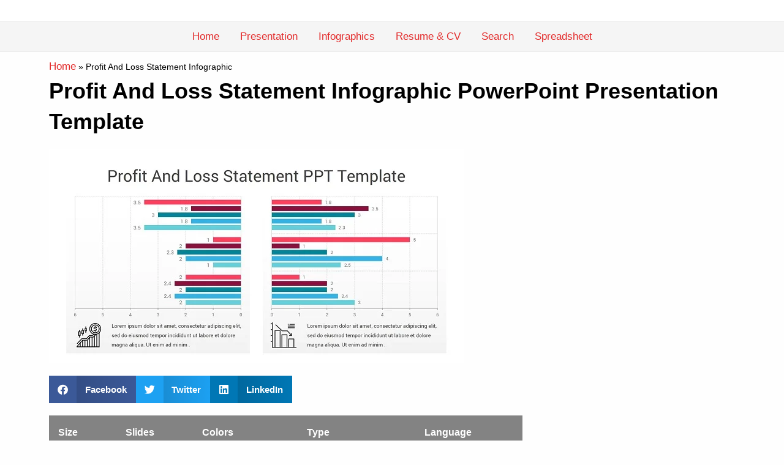

--- FILE ---
content_type: text/html; charset=UTF-8
request_url: https://wowtemplates.in/free-pptx-templates/profit-and-loss-statement-infographic/
body_size: 45300
content:
<!DOCTYPE html><html lang="en-US"><head><meta charset="UTF-8"><meta name="viewport" content="width=device-width, initial-scale=1"><link rel="profile" href="https://gmpg.org/xfn/11"><link rel="preload" href="https://wowtemplates.in/wp-content/astra-local-fonts/playfair-display/nuFiD-vYSZviVYUb_rj3ij__anPXDTzYgA.woff2" as="font" type="font/woff2" crossorigin><meta name='robots' content='index, follow, max-image-preview:large, max-snippet:-1, max-video-preview:-1' /><title>Profit And Loss Statement Infographic | Free Presentation Slide Template</title><meta name="description" content="Profit And Loss Statement Infographic is a Designs &amp; Diagrams based Presentation Free PPTX Template for PowerPoint and Google Slides." /><link rel="canonical" href="https://wowtemplates.in/free-pptx-templates/profit-and-loss-statement-infographic/" /><meta property="og:locale" content="en_US" /><meta property="og:type" content="article" /><meta property="og:title" content="Profit And Loss Statement Infographic | Free Presentation Slide Template" /><meta property="og:description" content="Profit And Loss Statement Infographic is a Designs &amp; Diagrams based Presentation Free PPTX Template for PowerPoint and Google Slides." /><meta property="og:url" content="https://wowtemplates.in/free-pptx-templates/profit-and-loss-statement-infographic/" /><meta property="og:site_name" content="wowTemplates" /><meta property="article:publisher" content="https://www.facebook.com/wowtemplates.in" /><meta property="article:published_time" content="2023-08-24T21:27:36+00:00" /><meta property="og:image" content="https://i0.wp.com/wowtemplates.in/wp-content/uploads/2021/11/Profit-And-Loss-Statement-PPT-Template.jpg?fit=678%2C350&ssl=1" /><meta property="og:image:width" content="678" /><meta property="og:image:height" content="350" /><meta property="og:image:type" content="image/jpeg" /><meta name="author" content="wowTemplates" /><meta name="twitter:card" content="summary_large_image" /><meta name="twitter:creator" content="@wowtemplates1" /><meta name="twitter:site" content="@wowtemplates1" /><meta name="twitter:label1" content="Written by" /><meta name="twitter:data1" content="wowTemplates" /><meta name="twitter:label2" content="Est. reading time" /><meta name="twitter:data2" content="2 minutes" /> <script type="application/ld+json" class="yoast-schema-graph">{"@context":"https://schema.org","@graph":[{"@type":"Article","@id":"https://wowtemplates.in/free-pptx-templates/profit-and-loss-statement-infographic/#article","isPartOf":{"@id":"https://wowtemplates.in/free-pptx-templates/profit-and-loss-statement-infographic/"},"author":{"name":"wowTemplates","@id":"https://wowtemplates.in/#/schema/person/7e9175a3f4cc4c61073955061bcbff86"},"headline":"Profit And Loss Statement Infographic","datePublished":"2023-08-24T21:27:36+00:00","dateModified":"2023-08-24T21:27:36+00:00","mainEntityOfPage":{"@id":"https://wowtemplates.in/free-pptx-templates/profit-and-loss-statement-infographic/"},"wordCount":235,"commentCount":0,"publisher":{"@id":"https://wowtemplates.in/#organization"},"image":{"@id":"https://wowtemplates.in/free-pptx-templates/profit-and-loss-statement-infographic/#primaryimage"},"thumbnailUrl":"https://wowtemplates.in/wp-content/uploads/2021/11/Profit-And-Loss-Statement-PPT-Template.jpg","articleSection":["Presentation Templates"],"inLanguage":"en-US","potentialAction":[{"@type":"CommentAction","name":"Comment","target":["https://wowtemplates.in/free-pptx-templates/profit-and-loss-statement-infographic/#respond"]}]},{"@type":"WebPage","@id":"https://wowtemplates.in/free-pptx-templates/profit-and-loss-statement-infographic/","url":"https://wowtemplates.in/free-pptx-templates/profit-and-loss-statement-infographic/","name":"Profit And Loss Statement Infographic | Free Presentation Slide Template","isPartOf":{"@id":"https://wowtemplates.in/#website"},"primaryImageOfPage":{"@id":"https://wowtemplates.in/free-pptx-templates/profit-and-loss-statement-infographic/#primaryimage"},"image":{"@id":"https://wowtemplates.in/free-pptx-templates/profit-and-loss-statement-infographic/#primaryimage"},"thumbnailUrl":"https://wowtemplates.in/wp-content/uploads/2021/11/Profit-And-Loss-Statement-PPT-Template.jpg","datePublished":"2023-08-24T21:27:36+00:00","dateModified":"2023-08-24T21:27:36+00:00","description":"Profit And Loss Statement Infographic is a Designs &amp; Diagrams based Presentation Free PPTX Template for PowerPoint and Google Slides.","breadcrumb":{"@id":"https://wowtemplates.in/free-pptx-templates/profit-and-loss-statement-infographic/#breadcrumb"},"inLanguage":"en-US","potentialAction":[{"@type":"ReadAction","target":["https://wowtemplates.in/free-pptx-templates/profit-and-loss-statement-infographic/"]}]},{"@type":"ImageObject","inLanguage":"en-US","@id":"https://wowtemplates.in/free-pptx-templates/profit-and-loss-statement-infographic/#primaryimage","url":"https://wowtemplates.in/wp-content/uploads/2021/11/Profit-And-Loss-Statement-PPT-Template.jpg","contentUrl":"https://wowtemplates.in/wp-content/uploads/2021/11/Profit-And-Loss-Statement-PPT-Template.jpg","width":678,"height":350,"caption":"Profit And Loss Statement PPT Template"},{"@type":"BreadcrumbList","@id":"https://wowtemplates.in/free-pptx-templates/profit-and-loss-statement-infographic/#breadcrumb","itemListElement":[{"@type":"ListItem","position":1,"name":"Home","item":"https://wowtemplates.in/"},{"@type":"ListItem","position":2,"name":"Profit And Loss Statement Infographic"}]},{"@type":"WebSite","@id":"https://wowtemplates.in/#website","url":"https://wowtemplates.in/","name":"wowTemplates","description":"Free Resume, PowerPoint &amp; Google Slides Presentation Templates &amp; Infographic Designs","publisher":{"@id":"https://wowtemplates.in/#organization"},"alternateName":"wowTemplates","potentialAction":[{"@type":"SearchAction","target":{"@type":"EntryPoint","urlTemplate":"https://wowtemplates.in/?s={search_term_string}"},"query-input":"required name=search_term_string"}],"inLanguage":"en-US"},{"@type":"Organization","@id":"https://wowtemplates.in/#organization","name":"wowTemplates","url":"https://wowtemplates.in/","logo":{"@type":"ImageObject","inLanguage":"en-US","@id":"https://wowtemplates.in/#/schema/logo/image/","url":"https://i0.wp.com/wowtemplates.in/wp-content/uploads/2023/03/WoWTemplates-Favicon-2023.png?fit=512%2C512&ssl=1","contentUrl":"https://i0.wp.com/wowtemplates.in/wp-content/uploads/2023/03/WoWTemplates-Favicon-2023.png?fit=512%2C512&ssl=1","width":512,"height":512,"caption":"wowTemplates"},"image":{"@id":"https://wowtemplates.in/#/schema/logo/image/"},"sameAs":["https://www.facebook.com/wowtemplates.in","https://twitter.com/wowtemplates1","https://www.linkedin.com/in/wowtemplates-in-7a6a911ba/","https://in.pinterest.com/SlidesGeek/","https://www.youtube.com/channel/UCMShvhHpEBDE18V9rEc0jxg"]},{"@type":"Person","@id":"https://wowtemplates.in/#/schema/person/7e9175a3f4cc4c61073955061bcbff86","name":"wowTemplates","image":{"@type":"ImageObject","inLanguage":"en-US","@id":"https://wowtemplates.in/#/schema/person/image/","url":"https://secure.gravatar.com/avatar/44271c07de1956be820c48a169e27878?s=96&d=mm&r=g","contentUrl":"https://secure.gravatar.com/avatar/44271c07de1956be820c48a169e27878?s=96&d=mm&r=g","caption":"wowTemplates"},"sameAs":["https://wowtemplates.in"]}]}</script> <link rel="alternate" type="application/rss+xml" title="wowTemplates &raquo; Feed" href="https://wowtemplates.in/feed/" /><link rel="alternate" type="application/rss+xml" title="wowTemplates &raquo; Comments Feed" href="https://wowtemplates.in/comments/feed/" /><link rel="alternate" type="application/rss+xml" title="wowTemplates &raquo; Profit And Loss Statement Infographic Comments Feed" href="https://wowtemplates.in/free-pptx-templates/profit-and-loss-statement-infographic/feed/" /> <script src="[data-uri]" defer></script> <link data-optimized="1" rel='stylesheet' id='astra-theme-css-css' href='https://wowtemplates.in/wp-content/litespeed/css/023cd4ee89f36b76a76183bd9cbaf17c.css?ver=c5700' media='all' /><style id='astra-theme-css-inline-css'>.ast-no-sidebar .entry-content .alignfull{margin-left:calc(-50vw + 50%);margin-right:calc(-50vw + 50%);max-width:100vw;width:100vw}.ast-no-sidebar .entry-content .alignwide{margin-left:calc(-41vw + 50%);margin-right:calc(-41vw + 50%);max-width:unset;width:unset}.ast-no-sidebar .entry-content .alignfull .alignfull,.ast-no-sidebar .entry-content .alignfull .alignwide,.ast-no-sidebar .entry-content .alignwide .alignfull,.ast-no-sidebar .entry-content .alignwide .alignwide,.ast-no-sidebar .entry-content .wp-block-column .alignfull,.ast-no-sidebar .entry-content .wp-block-column .alignwide{width:100%;margin-left:auto;margin-right:auto}.wp-block-gallery,.blocks-gallery-grid{margin:0}.wp-block-separator{max-width:100px}.wp-block-separator.is-style-wide,.wp-block-separator.is-style-dots{max-width:none}.entry-content .has-2-columns .wp-block-column:first-child{padding-right:10px}.entry-content .has-2-columns .wp-block-column:last-child{padding-left:10px}@media (max-width:782px){.entry-content .wp-block-columns .wp-block-column{flex-basis:100%}.entry-content .has-2-columns .wp-block-column:first-child{padding-right:0}.entry-content .has-2-columns .wp-block-column:last-child{padding-left:0}}body .entry-content .wp-block-latest-posts{margin-left:0}body .entry-content .wp-block-latest-posts li{list-style:none}.ast-no-sidebar .ast-container .entry-content .wp-block-latest-posts{margin-left:0}.ast-header-break-point .entry-content .alignwide{margin-left:auto;margin-right:auto}.entry-content .blocks-gallery-item img{margin-bottom:auto}.wp-block-pullquote{border-top:4px solid #555d66;border-bottom:4px solid #555d66;color:#40464d}:root{--ast-container-default-xlg-padding:6.67em;--ast-container-default-lg-padding:5.67em;--ast-container-default-slg-padding:4.34em;--ast-container-default-md-padding:3.34em;--ast-container-default-sm-padding:6.67em;--ast-container-default-xs-padding:2.4em;--ast-container-default-xxs-padding:1.4em;--ast-code-block-background:#EEEEEE;--ast-comment-inputs-background:#FAFAFA;--ast-normal-container-width:1200px;--ast-narrow-container-width:750px;--ast-blog-title-font-weight:normal;--ast-blog-meta-weight:inherit}html{font-size:100%}a,.page-title{color:var(--ast-global-color-0)}a:hover,a:focus{color:var(--ast-global-color-1)}body,button,input,select,textarea,.ast-button,.ast-custom-button{font-family:Verdana,Helvetica,Arial,sans-serif;font-weight:inherit;font-size:16px;font-size:1rem;line-height:var(--ast-body-line-height,1.65em)}blockquote{color:#000}h1,.entry-content h1,h2,.entry-content h2,h3,.entry-content h3,h4,.entry-content h4,h5,.entry-content h5,h6,.entry-content h6,.site-title,.site-title a{font-family:'Playfair Display',serif;font-weight:600}.site-title{font-size:35px;font-size:2.1875rem;display:none}header .custom-logo-link img{max-width:267px}.astra-logo-svg{width:267px}.site-header .site-description{font-size:15px;font-size:.9375rem;display:none}.entry-title{font-size:26px;font-size:1.625rem}.archive .ast-article-post .ast-article-inner,.blog .ast-article-post .ast-article-inner,.archive .ast-article-post .ast-article-inner:hover,.blog .ast-article-post .ast-article-inner:hover{overflow:hidden}h1,.entry-content h1{font-size:54px;font-size:3.375rem;font-weight:600;font-family:'Playfair Display',serif;line-height:1.4em}h2,.entry-content h2{font-size:42px;font-size:2.625rem;font-weight:600;font-family:'Playfair Display',serif;line-height:1.3em}h3,.entry-content h3{font-size:36px;font-size:2.25rem;font-weight:600;font-family:'Playfair Display',serif;line-height:1.3em}h4,.entry-content h4{font-size:25px;font-size:1.5625rem;line-height:1.2em;font-weight:600;font-family:'Playfair Display',serif}h5,.entry-content h5{font-size:20px;font-size:1.25rem;line-height:1.2em;font-weight:600;font-family:'Playfair Display',serif}h6,.entry-content h6{font-size:15px;font-size:.9375rem;line-height:1.25em;font-weight:600;font-family:'Playfair Display',serif}::selection{background-color:var(--ast-global-color-0);color:#fff}body,h1,.entry-title a,.entry-content h1,h2,.entry-content h2,h3,.entry-content h3,h4,.entry-content h4,h5,.entry-content h5,h6,.entry-content h6{color:#151515}.tagcloud a:hover,.tagcloud a:focus,.tagcloud a.current-item{color:#fff;border-color:var(--ast-global-color-0);background-color:var(--ast-global-color-0)}input:focus,input[type="text"]:focus,input[type="email"]:focus,input[type="url"]:focus,input[type="password"]:focus,input[type="reset"]:focus,input[type="search"]:focus,textarea:focus{border-color:var(--ast-global-color-0)}input[type="radio"]:checked,input[type=reset],input[type="checkbox"]:checked,input[type="checkbox"]:hover:checked,input[type="checkbox"]:focus:checked,input[type=range]::-webkit-slider-thumb{border-color:var(--ast-global-color-0);background-color:var(--ast-global-color-0);box-shadow:none}.site-footer a:hover+.post-count,.site-footer a:focus+.post-count{background:var(--ast-global-color-0);border-color:var(--ast-global-color-0)}.single .nav-links .nav-previous,.single .nav-links .nav-next{color:var(--ast-global-color-0)}.entry-meta,.entry-meta *{line-height:1.45;color:var(--ast-global-color-0)}.entry-meta a:not(.ast-button):hover,.entry-meta a:not(.ast-button):hover *,.entry-meta a:not(.ast-button):focus,.entry-meta a:not(.ast-button):focus *,.page-links>.page-link,.page-links .page-link:hover,.post-navigation a:hover{color:var(--ast-global-color-1)}#cat option,.secondary .calendar_wrap thead a,.secondary .calendar_wrap thead a:visited{color:var(--ast-global-color-0)}.secondary .calendar_wrap #today,.ast-progress-val span{background:var(--ast-global-color-0)}.secondary a:hover+.post-count,.secondary a:focus+.post-count{background:var(--ast-global-color-0);border-color:var(--ast-global-color-0)}.calendar_wrap #today>a{color:#fff}.page-links .page-link,.single .post-navigation a{color:var(--ast-global-color-0)}.ast-search-menu-icon .search-form button.search-submit{padding:0 4px}.ast-search-menu-icon form.search-form{padding-right:0}.ast-search-menu-icon.slide-search input.search-field{width:0}.ast-header-search .ast-search-menu-icon.ast-dropdown-active .search-form,.ast-header-search .ast-search-menu-icon.ast-dropdown-active .search-field:focus{transition:all 0.2s}.search-form input.search-field:focus{outline:none}.ast-archive-title{color:var(--ast-global-color-2)}.widget-title,.widget .wp-block-heading{font-size:22px;font-size:1.375rem;color:var(--ast-global-color-2)}.ast-search-menu-icon.slide-search a:focus-visible:focus-visible,.astra-search-icon:focus-visible,#close:focus-visible,a:focus-visible,.ast-menu-toggle:focus-visible,.site .skip-link:focus-visible,.wp-block-loginout input:focus-visible,.wp-block-search.wp-block-search__button-inside .wp-block-search__inside-wrapper,.ast-header-navigation-arrow:focus-visible,.woocommerce .wc-proceed-to-checkout>.checkout-button:focus-visible,.woocommerce .woocommerce-MyAccount-navigation ul li a:focus-visible,.ast-orders-table__row .ast-orders-table__cell:focus-visible,.woocommerce .woocommerce-order-details .order-again>.button:focus-visible,.woocommerce .woocommerce-message a.button.wc-forward:focus-visible,.woocommerce #minus_qty:focus-visible,.woocommerce #plus_qty:focus-visible,a#ast-apply-coupon:focus-visible,.woocommerce .woocommerce-info a:focus-visible,.woocommerce .astra-shop-summary-wrap a:focus-visible,.woocommerce a.wc-forward:focus-visible,#ast-apply-coupon:focus-visible,.woocommerce-js .woocommerce-mini-cart-item a.remove:focus-visible,#close:focus-visible,.button.search-submit:focus-visible,#search_submit:focus,.normal-search:focus-visible{outline-style:dotted;outline-color:inherit;outline-width:thin}input:focus,input[type="text"]:focus,input[type="email"]:focus,input[type="url"]:focus,input[type="password"]:focus,input[type="reset"]:focus,input[type="search"]:focus,input[type="number"]:focus,textarea:focus,.wp-block-search__input:focus,[data-section="section-header-mobile-trigger"] .ast-button-wrap .ast-mobile-menu-trigger-minimal:focus,.ast-mobile-popup-drawer.active .menu-toggle-close:focus,.woocommerce-ordering select.orderby:focus,#ast-scroll-top:focus,#coupon_code:focus,.woocommerce-page #comment:focus,.woocommerce #reviews #respond input#submit:focus,.woocommerce a.add_to_cart_button:focus,.woocommerce .button.single_add_to_cart_button:focus,.woocommerce .woocommerce-cart-form button:focus,.woocommerce .woocommerce-cart-form__cart-item .quantity .qty:focus,.woocommerce .woocommerce-billing-fields .woocommerce-billing-fields__field-wrapper .woocommerce-input-wrapper>.input-text:focus,.woocommerce #order_comments:focus,.woocommerce #place_order:focus,.woocommerce .woocommerce-address-fields .woocommerce-address-fields__field-wrapper .woocommerce-input-wrapper>.input-text:focus,.woocommerce .woocommerce-MyAccount-content form button:focus,.woocommerce .woocommerce-MyAccount-content .woocommerce-EditAccountForm .woocommerce-form-row .woocommerce-Input.input-text:focus,.woocommerce .ast-woocommerce-container .woocommerce-pagination ul.page-numbers li a:focus,body #content .woocommerce form .form-row .select2-container--default .select2-selection--single:focus,#ast-coupon-code:focus,.woocommerce.woocommerce-js .quantity input[type=number]:focus,.woocommerce-js .woocommerce-mini-cart-item .quantity input[type=number]:focus,.woocommerce p#ast-coupon-trigger:focus{border-style:dotted;border-color:inherit;border-width:thin}input{outline:none}body .ast-oembed-container *{position:absolute;top:0;width:100%;height:100%;left:0}body .wp-block-embed-pocket-casts .ast-oembed-container *{position:unset}.ast-single-post-featured-section+article{margin-top:2em}.site-content .ast-single-post-featured-section img{width:100%;overflow:hidden;object-fit:cover}.site>.ast-single-related-posts-container{margin-top:0}@media (min-width:922px){.ast-desktop .ast-container--narrow{max-width:var(--ast-narrow-container-width);margin:0 auto}}.ast-page-builder-template .hentry{margin:0}.ast-page-builder-template .site-content>.ast-container{max-width:100%;padding:0}.ast-page-builder-template .site .site-content #primary{padding:0;margin:0}.ast-page-builder-template .no-results{text-align:center;margin:4em auto}.ast-page-builder-template .ast-pagination{padding:2em}.ast-page-builder-template .entry-header.ast-no-title.ast-no-thumbnail{margin-top:0}.ast-page-builder-template .entry-header.ast-header-without-markup{margin-top:0;margin-bottom:0}.ast-page-builder-template .entry-header.ast-no-title.ast-no-meta{margin-bottom:0}.ast-page-builder-template.single .post-navigation{padding-bottom:2em}.ast-page-builder-template.single-post .site-content>.ast-container{max-width:100%}.ast-page-builder-template .entry-header{margin-top:4em;margin-left:auto;margin-right:auto;padding-left:20px;padding-right:20px}.single.ast-page-builder-template .entry-header{padding-left:20px;padding-right:20px}.ast-page-builder-template .ast-archive-description{margin:4em auto 0;padding-left:20px;padding-right:20px}@media (max-width:921px){#ast-desktop-header{display:none}}@media (min-width:922px){#ast-mobile-header{display:none}}.wp-block-buttons.aligncenter{justify-content:center}@media (max-width:921px){.ast-theme-transparent-header #primary,.ast-theme-transparent-header #secondary{padding:0}}@media (max-width:921px){.ast-plain-container.ast-no-sidebar #primary{padding:0}}.ast-plain-container.ast-no-sidebar #primary{margin-top:0;margin-bottom:0}@media (min-width:1200px){.wp-block-group .has-background{padding:20px}}@media (min-width:1200px){.wp-block-cover-image.alignwide .wp-block-cover__inner-container,.wp-block-cover.alignwide .wp-block-cover__inner-container,.wp-block-cover-image.alignfull .wp-block-cover__inner-container,.wp-block-cover.alignfull .wp-block-cover__inner-container{width:100%}}.wp-block-columns{margin-bottom:unset}.wp-block-image.size-full{margin:2rem 0}.wp-block-separator.has-background{padding:0}.wp-block-gallery{margin-bottom:1.6em}.wp-block-group{padding-top:4em;padding-bottom:4em}.wp-block-group__inner-container .wp-block-columns:last-child,.wp-block-group__inner-container :last-child,.wp-block-table table{margin-bottom:0}.blocks-gallery-grid{width:100%}.wp-block-navigation-link__content{padding:5px 0}.wp-block-group .wp-block-group .has-text-align-center,.wp-block-group .wp-block-column .has-text-align-center{max-width:100%}.has-text-align-center{margin:0 auto}@media (max-width:1200px){.wp-block-group{padding:3em}.wp-block-group .wp-block-group{padding:1.5em}.wp-block-columns,.wp-block-column{margin:1rem 0}}@media (min-width:921px){.wp-block-columns .wp-block-group{padding:2em}}@media (max-width:544px){.wp-block-cover-image .wp-block-cover__inner-container,.wp-block-cover .wp-block-cover__inner-container{width:unset}.wp-block-cover,.wp-block-cover-image{padding:2em 0}.wp-block-group,.wp-block-cover{padding:2em}.wp-block-media-text__media img,.wp-block-media-text__media video{width:unset;max-width:100%}.wp-block-media-text.has-background .wp-block-media-text__content{padding:1em}}.wp-block-image.aligncenter{margin-left:auto;margin-right:auto}.wp-block-table.aligncenter{margin-left:auto;margin-right:auto}@media (min-width:544px){.entry-content .wp-block-media-text.has-media-on-the-right .wp-block-media-text__content{padding:0 8% 0 0}.entry-content .wp-block-media-text .wp-block-media-text__content{padding:0 0 0 8%}.ast-plain-container .site-content .entry-content .has-custom-content-position.is-position-bottom-left>*,.ast-plain-container .site-content .entry-content .has-custom-content-position.is-position-bottom-right>*,.ast-plain-container .site-content .entry-content .has-custom-content-position.is-position-top-left>*,.ast-plain-container .site-content .entry-content .has-custom-content-position.is-position-top-right>*,.ast-plain-container .site-content .entry-content .has-custom-content-position.is-position-center-right>*,.ast-plain-container .site-content .entry-content .has-custom-content-position.is-position-center-left>*{margin:0}}@media (max-width:544px){.entry-content .wp-block-media-text .wp-block-media-text__content{padding:8% 0}.wp-block-media-text .wp-block-media-text__media img{width:auto;max-width:100%}}.wp-block-button.is-style-outline .wp-block-button__link{border-color:var(--ast-global-color-0)}div.wp-block-button.is-style-outline>.wp-block-button__link:not(.has-text-color),div.wp-block-button.wp-block-button__link.is-style-outline:not(.has-text-color){color:var(--ast-global-color-0)}.wp-block-button.is-style-outline .wp-block-button__link:hover,.wp-block-buttons .wp-block-button.is-style-outline .wp-block-button__link:focus,.wp-block-buttons .wp-block-button.is-style-outline>.wp-block-button__link:not(.has-text-color):hover,.wp-block-buttons .wp-block-button.wp-block-button__link.is-style-outline:not(.has-text-color):hover{color:#fff;background-color:var(--ast-global-color-1);border-color:var(--ast-global-color-1)}.post-page-numbers.current .page-link,.ast-pagination .page-numbers.current{color:#fff;border-color:var(--ast-global-color-0);background-color:var(--ast-global-color-0)}@media (min-width:544px){.entry-content>.alignleft{margin-right:20px}.entry-content>.alignright{margin-left:20px}}.wp-block-button.is-style-outline .wp-block-button__link.wp-element-button,.ast-outline-button{border-color:var(--ast-global-color-0);font-family:inherit;font-weight:inherit;line-height:1em}.wp-block-buttons .wp-block-button.is-style-outline>.wp-block-button__link:not(.has-text-color),.wp-block-buttons .wp-block-button.wp-block-button__link.is-style-outline:not(.has-text-color),.ast-outline-button{color:var(--ast-global-color-0)}.wp-block-button.is-style-outline .wp-block-button__link:hover,.wp-block-buttons .wp-block-button.is-style-outline .wp-block-button__link:focus,.wp-block-buttons .wp-block-button.is-style-outline>.wp-block-button__link:not(.has-text-color):hover,.wp-block-buttons .wp-block-button.wp-block-button__link.is-style-outline:not(.has-text-color):hover,.ast-outline-button:hover,.ast-outline-button:focus,.wp-block-uagb-buttons-child .uagb-buttons-repeater.ast-outline-button:hover,.wp-block-uagb-buttons-child .uagb-buttons-repeater.ast-outline-button:focus{color:#fff;background-color:var(--ast-global-color-1);border-color:var(--ast-global-color-1)}.entry-content[ast-blocks-layout]>figure{margin-bottom:1em}h1.widget-title{font-weight:600}h2.widget-title{font-weight:600}h3.widget-title{font-weight:600}@media (max-width:921px){.ast-separate-container #primary,.ast-separate-container #secondary{padding:1.5em 0}#primary,#secondary{padding:1.5em 0;margin:0}.ast-left-sidebar #content>.ast-container{display:flex;flex-direction:column-reverse;width:100%}.ast-separate-container .ast-article-post,.ast-separate-container .ast-article-single{padding:1.5em 2.14em}.ast-author-box img.avatar{margin:20px 0 0 0}}@media (min-width:922px){.ast-separate-container.ast-right-sidebar #primary,.ast-separate-container.ast-left-sidebar #primary{border:0}.search-no-results.ast-separate-container #primary{margin-bottom:4em}}.elementor-button-wrapper .elementor-button{border-style:solid;text-decoration:none;border-top-width:0;border-right-width:0;border-left-width:0;border-bottom-width:0}body .elementor-button.elementor-size-sm,body .elementor-button.elementor-size-xs,body .elementor-button.elementor-size-md,body .elementor-button.elementor-size-lg,body .elementor-button.elementor-size-xl,body .elementor-button{padding-top:15px;padding-right:30px;padding-bottom:15px;padding-left:30px}@media (max-width:921px){.elementor-button-wrapper .elementor-button.elementor-size-sm,.elementor-button-wrapper .elementor-button.elementor-size-xs,.elementor-button-wrapper .elementor-button.elementor-size-md,.elementor-button-wrapper .elementor-button.elementor-size-lg,.elementor-button-wrapper .elementor-button.elementor-size-xl,.elementor-button-wrapper .elementor-button{padding-top:14px;padding-right:28px;padding-bottom:14px;padding-left:28px}}@media (max-width:544px){.elementor-button-wrapper .elementor-button.elementor-size-sm,.elementor-button-wrapper .elementor-button.elementor-size-xs,.elementor-button-wrapper .elementor-button.elementor-size-md,.elementor-button-wrapper .elementor-button.elementor-size-lg,.elementor-button-wrapper .elementor-button.elementor-size-xl,.elementor-button-wrapper .elementor-button{padding-top:12px;padding-right:24px;padding-bottom:12px;padding-left:24px}}.elementor-button-wrapper .elementor-button{border-color:var(--ast-global-color-0);background-color:var(--ast-global-color-0)}.elementor-button-wrapper .elementor-button:hover,.elementor-button-wrapper .elementor-button:focus{color:#fff;background-color:var(--ast-global-color-1);border-color:var(--ast-global-color-1)}.wp-block-button .wp-block-button__link,.elementor-button-wrapper .elementor-button{color:#fff}.elementor-button-wrapper .elementor-button{line-height:1em}.wp-block-button .wp-block-button__link:hover,.wp-block-button .wp-block-button__link:focus{color:#fff;background-color:var(--ast-global-color-1);border-color:var(--ast-global-color-1)}.elementor-widget-heading h1.elementor-heading-title{line-height:1.4em}.elementor-widget-heading h2.elementor-heading-title{line-height:1.3em}.elementor-widget-heading h3.elementor-heading-title{line-height:1.3em}.elementor-widget-heading h4.elementor-heading-title{line-height:1.2em}.elementor-widget-heading h5.elementor-heading-title{line-height:1.2em}.elementor-widget-heading h6.elementor-heading-title{line-height:1.25em}.wp-block-button .wp-block-button__link{border-color:var(--ast-global-color-0);background-color:var(--ast-global-color-0);color:#fff;font-family:inherit;font-weight:inherit;line-height:1em;padding-top:15px;padding-right:30px;padding-bottom:15px;padding-left:30px}@media (max-width:921px){.wp-block-button .wp-block-button__link{padding-top:14px;padding-right:28px;padding-bottom:14px;padding-left:28px}}@media (max-width:544px){.wp-block-button .wp-block-button__link{padding-top:12px;padding-right:24px;padding-bottom:12px;padding-left:24px}}.menu-toggle,button,.ast-button,.ast-custom-button,.button,input#submit,input[type="button"],input[type="submit"],input[type="reset"],form[CLASS*="wp-block-search__"].wp-block-search .wp-block-search__inside-wrapper .wp-block-search__button,body .wp-block-file .wp-block-file__button{border-style:solid;border-top-width:0;border-right-width:0;border-left-width:0;border-bottom-width:0;color:#fff;border-color:var(--ast-global-color-0);background-color:var(--ast-global-color-0);padding-top:15px;padding-right:30px;padding-bottom:15px;padding-left:30px;font-family:inherit;font-weight:inherit;line-height:1em}button:focus,.menu-toggle:hover,button:hover,.ast-button:hover,.ast-custom-button:hover .button:hover,.ast-custom-button:hover,input[type=reset]:hover,input[type=reset]:focus,input#submit:hover,input#submit:focus,input[type="button"]:hover,input[type="button"]:focus,input[type="submit"]:hover,input[type="submit"]:focus,form[CLASS*="wp-block-search__"].wp-block-search .wp-block-search__inside-wrapper .wp-block-search__button:hover,form[CLASS*="wp-block-search__"].wp-block-search .wp-block-search__inside-wrapper .wp-block-search__button:focus,body .wp-block-file .wp-block-file__button:hover,body .wp-block-file .wp-block-file__button:focus{color:#fff;background-color:var(--ast-global-color-1);border-color:var(--ast-global-color-1)}@media (max-width:921px){.menu-toggle,button,.ast-button,.ast-custom-button,.button,input#submit,input[type="button"],input[type="submit"],input[type="reset"],form[CLASS*="wp-block-search__"].wp-block-search .wp-block-search__inside-wrapper .wp-block-search__button,body .wp-block-file .wp-block-file__button{padding-top:14px;padding-right:28px;padding-bottom:14px;padding-left:28px}}@media (max-width:544px){.menu-toggle,button,.ast-button,.ast-custom-button,.button,input#submit,input[type="button"],input[type="submit"],input[type="reset"],form[CLASS*="wp-block-search__"].wp-block-search .wp-block-search__inside-wrapper .wp-block-search__button,body .wp-block-file .wp-block-file__button{padding-top:12px;padding-right:24px;padding-bottom:12px;padding-left:24px}}@media (max-width:921px){.ast-mobile-header-stack .main-header-bar .ast-search-menu-icon{display:inline-block}.ast-header-break-point.ast-header-custom-item-outside .ast-mobile-header-stack .main-header-bar .ast-search-icon{margin:0}.ast-comment-avatar-wrap img{max-width:2.5em}.ast-comment-meta{padding:0 1.8888em 1.3333em}.ast-separate-container .ast-comment-list li.depth-1{padding:1.5em 2.14em}.ast-separate-container .comment-respond{padding:2em 2.14em}}@media (min-width:544px){.ast-container{max-width:100%}}@media (max-width:544px){.ast-separate-container .ast-article-post,.ast-separate-container .ast-article-single,.ast-separate-container .comments-title,.ast-separate-container .ast-archive-description{padding:1.5em 1em}.ast-separate-container #content .ast-container{padding-left:.54em;padding-right:.54em}.ast-separate-container .ast-comment-list .bypostauthor{padding:.5em}.ast-search-menu-icon.ast-dropdown-active .search-field{width:170px}}body,.ast-separate-container{background-color:#fefefe;;background-image:none;}.entry-content>.wp-block-group,.entry-content>.wp-block-media-text,.entry-content>.wp-block-cover,.entry-content>.wp-block-columns{max-width:58em;width:calc(100% - 4em);margin-left:auto;margin-right:auto}.entry-content [class*="__inner-container"]>.alignfull{max-width:100%;margin-left:0;margin-right:0}.entry-content [class*="__inner-container"]>*:not(.alignwide):not(.alignfull):not(.alignleft):not(.alignright){margin-left:auto;margin-right:auto}.entry-content [class*="__inner-container"]>*:not(.alignwide):not(p):not(.alignfull):not(.alignleft):not(.alignright):not(.is-style-wide):not(iframe){max-width:50rem;width:100%}@media (min-width:921px){.entry-content>.wp-block-group.alignwide.has-background,.entry-content>.wp-block-group.alignfull.has-background,.entry-content>.wp-block-cover.alignwide,.entry-content>.wp-block-cover.alignfull,.entry-content>.wp-block-columns.has-background.alignwide,.entry-content>.wp-block-columns.has-background.alignfull{margin-top:0;margin-bottom:0;padding:6em 4em}.entry-content>.wp-block-columns.has-background{margin-bottom:0}}@media (min-width:1200px){.entry-content .alignfull p{max-width:1200px}.entry-content .alignfull{max-width:100%;width:100%}.ast-page-builder-template .entry-content .alignwide,.entry-content [class*="__inner-container"]>.alignwide{max-width:1200px;margin-left:0;margin-right:0}.entry-content .alignfull [class*="__inner-container"]>.alignwide{max-width:80rem}}@media (min-width:545px){.site-main .entry-content>.alignwide{margin:0 auto}.wp-block-group.has-background,.entry-content>.wp-block-cover,.entry-content>.wp-block-columns.has-background{padding:4em;margin-top:0;margin-bottom:0}.entry-content .wp-block-media-text.alignfull .wp-block-media-text__content,.entry-content .wp-block-media-text.has-background .wp-block-media-text__content{padding:0 8%}}@media (max-width:921px){.widget-title{font-size:22px;font-size:1.375rem}body,button,input,select,textarea,.ast-button,.ast-custom-button{font-size:16px;font-size:1rem}#secondary,#secondary button,#secondary input,#secondary select,#secondary textarea{font-size:16px;font-size:1rem}.site-title{display:none}.site-header .site-description{display:none}h1,.entry-content h1{font-size:45px}h2,.entry-content h2{font-size:32px}h3,.entry-content h3{font-size:26px}h4,.entry-content h4{font-size:22px;font-size:1.375rem}h5,.entry-content h5{font-size:18px;font-size:1.125rem}h6,.entry-content h6{font-size:15px;font-size:.9375rem}}@media (max-width:544px){.widget-title{font-size:22px;font-size:1.375rem}body,button,input,select,textarea,.ast-button,.ast-custom-button{font-size:16px;font-size:1rem}#secondary,#secondary button,#secondary input,#secondary select,#secondary textarea{font-size:16px;font-size:1rem}.site-title{display:none}.site-header .site-description{display:none}h1,.entry-content h1{font-size:32px}h2,.entry-content h2{font-size:28px}h3,.entry-content h3{font-size:22px}h4,.entry-content h4{font-size:20px;font-size:1.25rem}h5,.entry-content h5{font-size:20px;font-size:1.25rem}h6,.entry-content h6{font-size:15px;font-size:.9375rem}header .custom-logo-link img,.ast-header-break-point .site-branding img,.ast-header-break-point .custom-logo-link img{max-width:116px}.astra-logo-svg{width:116px}.ast-header-break-point .site-logo-img .custom-mobile-logo-link img{max-width:116px}}@media (max-width:544px){html{font-size:100%}}@media (min-width:922px){.ast-container{max-width:1240px}}@media (min-width:922px){.site-content .ast-container{display:flex}}@media (max-width:921px){.site-content .ast-container{flex-direction:column}}@media (min-width:922px){.main-header-menu .sub-menu .menu-item.ast-left-align-sub-menu:hover>.sub-menu,.main-header-menu .sub-menu .menu-item.ast-left-align-sub-menu.focus>.sub-menu{margin-left:0}}.site .comments-area{padding-bottom:3em}.wp-block-search{margin-bottom:20px}.wp-block-site-tagline{margin-top:20px}form.wp-block-search .wp-block-search__input,.wp-block-search.wp-block-search__button-inside .wp-block-search__inside-wrapper{border-color:#eaeaea;background:#fafafa}.wp-block-search.wp-block-search__button-inside .wp-block-search__inside-wrapper .wp-block-search__input:focus,.wp-block-loginout input:focus{outline:thin dotted}.wp-block-loginout input:focus{border-color:#fff0}form.wp-block-search .wp-block-search__inside-wrapper .wp-block-search__input{padding:12px}form.wp-block-search .wp-block-search__button svg{fill:currentColor;width:20px;height:20px}.wp-block-loginout p label{display:block}.wp-block-loginout p:not(.login-remember):not(.login-submit) input{width:100%}.wp-block-loginout .login-remember input{width:1.1rem;height:1.1rem;margin:0 5px 4px 0;vertical-align:middle}.wp-block-file{display:flex;align-items:center;flex-wrap:wrap;justify-content:space-between}.wp-block-pullquote{border:none}.wp-block-pullquote blockquote::before{content:"\201D";font-family:"Helvetica",sans-serif;display:flex;transform:rotate(180deg);font-size:6rem;font-style:normal;line-height:1;font-weight:700;align-items:center;justify-content:center}.has-text-align-right>blockquote::before{justify-content:flex-start}.has-text-align-left>blockquote::before{justify-content:flex-end}figure.wp-block-pullquote.is-style-solid-color blockquote{max-width:100%;text-align:inherit}blockquote{padding:0 1.2em 1.2em}.wp-block-button__link{border:2px solid currentColor}body .wp-block-file .wp-block-file__button{text-decoration:none}ul.wp-block-categories-list.wp-block-categories,ul.wp-block-archives-list.wp-block-archives{list-style-type:none}ul,ol{margin-left:20px}figure.alignright figcaption{text-align:right}:root .has-ast-global-color-0-color{color:var(--ast-global-color-0)}:root .has-ast-global-color-0-background-color{background-color:var(--ast-global-color-0)}:root .wp-block-button .has-ast-global-color-0-color{color:var(--ast-global-color-0)}:root .wp-block-button .has-ast-global-color-0-background-color{background-color:var(--ast-global-color-0)}:root .has-ast-global-color-1-color{color:var(--ast-global-color-1)}:root .has-ast-global-color-1-background-color{background-color:var(--ast-global-color-1)}:root .wp-block-button .has-ast-global-color-1-color{color:var(--ast-global-color-1)}:root .wp-block-button .has-ast-global-color-1-background-color{background-color:var(--ast-global-color-1)}:root .has-ast-global-color-2-color{color:var(--ast-global-color-2)}:root .has-ast-global-color-2-background-color{background-color:var(--ast-global-color-2)}:root .wp-block-button .has-ast-global-color-2-color{color:var(--ast-global-color-2)}:root .wp-block-button .has-ast-global-color-2-background-color{background-color:var(--ast-global-color-2)}:root .has-ast-global-color-3-color{color:var(--ast-global-color-3)}:root .has-ast-global-color-3-background-color{background-color:var(--ast-global-color-3)}:root .wp-block-button .has-ast-global-color-3-color{color:var(--ast-global-color-3)}:root .wp-block-button .has-ast-global-color-3-background-color{background-color:var(--ast-global-color-3)}:root .has-ast-global-color-4-color{color:var(--ast-global-color-4)}:root .has-ast-global-color-4-background-color{background-color:var(--ast-global-color-4)}:root .wp-block-button .has-ast-global-color-4-color{color:var(--ast-global-color-4)}:root .wp-block-button .has-ast-global-color-4-background-color{background-color:var(--ast-global-color-4)}:root .has-ast-global-color-5-color{color:var(--ast-global-color-5)}:root .has-ast-global-color-5-background-color{background-color:var(--ast-global-color-5)}:root .wp-block-button .has-ast-global-color-5-color{color:var(--ast-global-color-5)}:root .wp-block-button .has-ast-global-color-5-background-color{background-color:var(--ast-global-color-5)}:root .has-ast-global-color-6-color{color:var(--ast-global-color-6)}:root .has-ast-global-color-6-background-color{background-color:var(--ast-global-color-6)}:root .wp-block-button .has-ast-global-color-6-color{color:var(--ast-global-color-6)}:root .wp-block-button .has-ast-global-color-6-background-color{background-color:var(--ast-global-color-6)}:root .has-ast-global-color-7-color{color:var(--ast-global-color-7)}:root .has-ast-global-color-7-background-color{background-color:var(--ast-global-color-7)}:root .wp-block-button .has-ast-global-color-7-color{color:var(--ast-global-color-7)}:root .wp-block-button .has-ast-global-color-7-background-color{background-color:var(--ast-global-color-7)}:root .has-ast-global-color-8-color{color:var(--ast-global-color-8)}:root .has-ast-global-color-8-background-color{background-color:var(--ast-global-color-8)}:root .wp-block-button .has-ast-global-color-8-color{color:var(--ast-global-color-8)}:root .wp-block-button .has-ast-global-color-8-background-color{background-color:var(--ast-global-color-8)}:root{--ast-global-color-0:#0170B9;--ast-global-color-1:#3a3a3a;--ast-global-color-2:#3a3a3a;--ast-global-color-3:#4B4F58;--ast-global-color-4:#e22c2c;--ast-global-color-5:#FFFFFF;--ast-global-color-6:#F2F5F7;--ast-global-color-7:#424242;--ast-global-color-8:#000000}:root{--ast-border-color:#ffffff}.ast-single-entry-banner{-js-display:flex;display:flex;flex-direction:column;justify-content:center;text-align:center;position:relative;background:#eee}.ast-single-entry-banner[data-banner-layout="layout-1"]{max-width:1200px;background:inherit;padding:20px 0}.ast-single-entry-banner[data-banner-width-type="custom"]{margin:0 auto;width:100%}.ast-single-entry-banner+.site-content .entry-header{margin-bottom:0}.site .ast-author-avatar{--ast-author-avatar-size:}a.ast-underline-text{text-decoration:underline}.ast-container>.ast-terms-link{position:relative;display:block}a.ast-button.ast-badge-tax{padding:4px 8px;border-radius:3px;font-size:inherit}header.entry-header>*:not(:last-child){margin-bottom:10px}.ast-archive-entry-banner{-js-display:flex;display:flex;flex-direction:column;justify-content:center;text-align:center;position:relative;background:#eee}.ast-archive-entry-banner[data-banner-width-type="custom"]{margin:0 auto;width:100%}.ast-archive-entry-banner[data-banner-layout="layout-1"]{background:inherit;padding:20px 0;text-align:left}body.archive .ast-archive-description{max-width:1200px;width:100%;text-align:left;padding-top:3em;padding-right:3em;padding-bottom:3em;padding-left:3em}body.archive .ast-archive-description .ast-archive-title,body.archive .ast-archive-description .ast-archive-title *{font-size:40px;font-size:2.5rem;text-transform:capitalize}body.archive .ast-archive-description>*:not(:last-child){margin-bottom:10px}@media (max-width:921px){body.archive .ast-archive-description{text-align:left}}@media (max-width:544px){body.archive .ast-archive-description{text-align:left}}.ast-breadcrumbs .trail-browse,.ast-breadcrumbs .trail-items,.ast-breadcrumbs .trail-items li{display:inline-block;margin:0;padding:0;border:none;background:inherit;text-indent:0;text-decoration:none}.ast-breadcrumbs .trail-browse{font-size:inherit;font-style:inherit;font-weight:inherit;color:inherit}.ast-breadcrumbs .trail-items{list-style:none}.trail-items li::after{padding:0 .3em;content:"\00bb"}.trail-items li:last-of-type::after{display:none}h1,.entry-content h1,h2,.entry-content h2,h3,.entry-content h3,h4,.entry-content h4,h5,.entry-content h5,h6,.entry-content h6{color:var(--ast-global-color-2)}.entry-title a{color:var(--ast-global-color-2)}@media (max-width:921px){.ast-builder-grid-row-container.ast-builder-grid-row-tablet-3-firstrow .ast-builder-grid-row>*:first-child,.ast-builder-grid-row-container.ast-builder-grid-row-tablet-3-lastrow .ast-builder-grid-row>*:last-child{grid-column:1 / -1}}@media (max-width:544px){.ast-builder-grid-row-container.ast-builder-grid-row-mobile-3-firstrow .ast-builder-grid-row>*:first-child,.ast-builder-grid-row-container.ast-builder-grid-row-mobile-3-lastrow .ast-builder-grid-row>*:last-child{grid-column:1 / -1}}.ast-builder-layout-element[data-section="title_tagline"]{display:flex}@media (max-width:921px){.ast-header-break-point .ast-builder-layout-element[data-section="title_tagline"]{display:flex}}@media (max-width:544px){.ast-header-break-point .ast-builder-layout-element[data-section="title_tagline"]{display:flex}}[data-section*="section-hb-button-"] .menu-link{display:none}.ast-header-button-1[data-section="section-hb-button-1"]{display:flex}@media (max-width:921px){.ast-header-break-point .ast-header-button-1[data-section="section-hb-button-1"]{display:flex}}@media (max-width:544px){.ast-header-break-point .ast-header-button-1[data-section="section-hb-button-1"]{display:flex}}.ast-builder-menu-1{font-family:inherit;font-weight:inherit}.ast-builder-menu-1 .sub-menu,.ast-builder-menu-1 .inline-on-mobile .sub-menu{border-top-width:2px;border-bottom-width:0;border-right-width:0;border-left-width:0;border-color:var(--ast-global-color-0);border-style:solid}.ast-builder-menu-1 .main-header-menu>.menu-item>.sub-menu,.ast-builder-menu-1 .main-header-menu>.menu-item>.astra-full-megamenu-wrapper{margin-top:0}.ast-desktop .ast-builder-menu-1 .main-header-menu>.menu-item>.sub-menu:before,.ast-desktop .ast-builder-menu-1 .main-header-menu>.menu-item>.astra-full-megamenu-wrapper:before{height:calc(0px + 5px)}.ast-desktop .ast-builder-menu-1 .menu-item .sub-menu .menu-link{border-style:none}@media (max-width:921px){.ast-header-break-point .ast-builder-menu-1 .menu-item.menu-item-has-children>.ast-menu-toggle{top:0}.ast-builder-menu-1 .inline-on-mobile .menu-item.menu-item-has-children>.ast-menu-toggle{right:-15px}.ast-builder-menu-1 .menu-item-has-children>.menu-link:after{content:unset}.ast-builder-menu-1 .main-header-menu>.menu-item>.sub-menu,.ast-builder-menu-1 .main-header-menu>.menu-item>.astra-full-megamenu-wrapper{margin-top:0}}@media (max-width:544px){.ast-header-break-point .ast-builder-menu-1 .menu-item.menu-item-has-children>.ast-menu-toggle{top:0}.ast-builder-menu-1 .main-header-menu>.menu-item>.sub-menu,.ast-builder-menu-1 .main-header-menu>.menu-item>.astra-full-megamenu-wrapper{margin-top:0}}.ast-builder-menu-1{display:flex}@media (max-width:921px){.ast-header-break-point .ast-builder-menu-1{display:flex}}@media (max-width:544px){.ast-header-break-point .ast-builder-menu-1{display:flex}}.site-below-footer-wrap{padding-top:20px;padding-bottom:20px}.site-below-footer-wrap[data-section="section-below-footer-builder"]{background-color:#eee;;min-height:80px;border-style:solid;border-width:0;border-top-width:1px;border-top-color:var(--ast-global-color-6)}.site-below-footer-wrap[data-section="section-below-footer-builder"] .ast-builder-grid-row{max-width:1200px;min-height:80px;margin-left:auto;margin-right:auto}.site-below-footer-wrap[data-section="section-below-footer-builder"] .ast-builder-grid-row,.site-below-footer-wrap[data-section="section-below-footer-builder"] .site-footer-section{align-items:flex-start}.site-below-footer-wrap[data-section="section-below-footer-builder"].ast-footer-row-inline .site-footer-section{display:flex;margin-bottom:0}.ast-builder-grid-row-full .ast-builder-grid-row{grid-template-columns:1fr}@media (max-width:921px){.site-below-footer-wrap[data-section="section-below-footer-builder"].ast-footer-row-tablet-inline .site-footer-section{display:flex;margin-bottom:0}.site-below-footer-wrap[data-section="section-below-footer-builder"].ast-footer-row-tablet-stack .site-footer-section{display:block;margin-bottom:10px}.ast-builder-grid-row-container.ast-builder-grid-row-tablet-full .ast-builder-grid-row{grid-template-columns:1fr}}@media (max-width:544px){.site-below-footer-wrap[data-section="section-below-footer-builder"].ast-footer-row-mobile-inline .site-footer-section{display:flex;margin-bottom:0}.site-below-footer-wrap[data-section="section-below-footer-builder"].ast-footer-row-mobile-stack .site-footer-section{display:block;margin-bottom:10px}.ast-builder-grid-row-container.ast-builder-grid-row-mobile-full .ast-builder-grid-row{grid-template-columns:1fr}}.site-below-footer-wrap[data-section="section-below-footer-builder"]{display:grid}@media (max-width:921px){.ast-header-break-point .site-below-footer-wrap[data-section="section-below-footer-builder"]{display:grid}}@media (max-width:544px){.ast-header-break-point .site-below-footer-wrap[data-section="section-below-footer-builder"]{display:grid}}.ast-footer-copyright{text-align:center}.ast-footer-copyright{color:#151515}@media (max-width:921px){.ast-footer-copyright{text-align:center}}@media (max-width:544px){.ast-footer-copyright{text-align:center}}.ast-footer-copyright.ast-builder-layout-element{display:flex}@media (max-width:921px){.ast-header-break-point .ast-footer-copyright.ast-builder-layout-element{display:flex}}@media (max-width:544px){.ast-header-break-point .ast-footer-copyright.ast-builder-layout-element{display:flex}}.ast-social-stack-desktop .ast-builder-social-element,.ast-social-stack-tablet .ast-builder-social-element,.ast-social-stack-mobile .ast-builder-social-element{margin-top:6px;margin-bottom:6px}.social-show-label-true .ast-builder-social-element{width:auto;padding:0 .4em}[data-section^="section-fb-social-icons-"] .footer-social-inner-wrap{text-align:center}.ast-footer-social-wrap{width:100%}.ast-footer-social-wrap .ast-builder-social-element:first-child{margin-left:0}.ast-footer-social-wrap .ast-builder-social-element:last-child{margin-right:0}.ast-header-social-wrap .ast-builder-social-element:first-child{margin-left:0}.ast-header-social-wrap .ast-builder-social-element:last-child{margin-right:0}.ast-builder-social-element{line-height:1;color:#3a3a3a;background:#fff0;vertical-align:middle;transition:all 0.01s;margin-left:6px;margin-right:6px;justify-content:center;align-items:center}.ast-builder-social-element{line-height:1;color:#3a3a3a;background:#fff0;vertical-align:middle;transition:all 0.01s;margin-left:6px;margin-right:6px;justify-content:center;align-items:center}.ast-builder-social-element .social-item-label{padding-left:6px}.ast-footer-social-1-wrap .ast-builder-social-element svg{width:18px;height:18px}[data-section="section-fb-social-icons-1"] .footer-social-inner-wrap{text-align:center}@media (max-width:921px){[data-section="section-fb-social-icons-1"] .footer-social-inner-wrap{text-align:center}}@media (max-width:544px){[data-section="section-fb-social-icons-1"] .footer-social-inner-wrap{text-align:center}}.ast-builder-layout-element[data-section="section-fb-social-icons-1"]{display:flex}@media (max-width:921px){.ast-header-break-point .ast-builder-layout-element[data-section="section-fb-social-icons-1"]{display:flex}}@media (max-width:544px){.ast-header-break-point .ast-builder-layout-element[data-section="section-fb-social-icons-1"]{display:flex}}.footer-widget-area.widget-area.site-footer-focus-item{width:auto}.elementor-posts-container [CLASS*="ast-width-"]{width:100%}.elementor-template-full-width .ast-container{display:block}.elementor-screen-only,.screen-reader-text,.screen-reader-text span,.ui-helper-hidden-accessible{top:0!important}@media (max-width:544px){.elementor-element .elementor-wc-products .woocommerce[class*="columns-"] ul.products li.product{width:auto;margin:0}.elementor-element .woocommerce .woocommerce-result-count{float:none}}.ast-header-break-point .main-header-bar{border-bottom-width:1px}@media (min-width:922px){.main-header-bar{border-bottom-width:1px}}.main-header-menu .menu-item,#astra-footer-menu .menu-item,.main-header-bar .ast-masthead-custom-menu-items{-js-display:flex;display:flex;-webkit-box-pack:center;-webkit-justify-content:center;-moz-box-pack:center;-ms-flex-pack:center;justify-content:center;-webkit-box-orient:vertical;-webkit-box-direction:normal;-webkit-flex-direction:column;-moz-box-orient:vertical;-moz-box-direction:normal;-ms-flex-direction:column;flex-direction:column}.main-header-menu>.menu-item>.menu-link,#astra-footer-menu>.menu-item>.menu-link{height:100%;-webkit-box-align:center;-webkit-align-items:center;-moz-box-align:center;-ms-flex-align:center;align-items:center;-js-display:flex;display:flex}.ast-header-break-point .main-navigation ul .menu-item .menu-link .icon-arrow:first-of-type svg{top:.2em;margin-top:0;margin-left:0;width:.65em;transform:translate(0,-2px) rotateZ(270deg)}.ast-mobile-popup-content .ast-submenu-expanded>.ast-menu-toggle{transform:rotateX(180deg);overflow-y:auto}@media (min-width:922px){.ast-builder-menu .main-navigation>ul>li:last-child a{margin-right:0}}.ast-separate-container .ast-article-inner{background-color:#fff0;background-image:none}.ast-separate-container .ast-article-post{background-color:var(--ast-global-color-5);;background-image:none;}@media (max-width:921px){.ast-separate-container .ast-article-post{background-color:var(--ast-global-color-5);;background-image:none;}}@media (max-width:544px){.ast-separate-container .ast-article-post{background-color:var(--ast-global-color-5);;background-image:none;}}.ast-separate-container .ast-article-single:not(.ast-related-post),.woocommerce.ast-separate-container .ast-woocommerce-container,.ast-separate-container .error-404,.ast-separate-container .no-results,.single.ast-separate-container .ast-author-meta,.ast-separate-container .related-posts-title-wrapper,.ast-separate-container .comments-count-wrapper,.ast-box-layout.ast-plain-container .site-content,.ast-padded-layout.ast-plain-container .site-content,.ast-separate-container .ast-archive-description,.ast-separate-container .comments-area .comment-respond,.ast-separate-container .comments-area .ast-comment-list li,.ast-separate-container .comments-area .comments-title{background-color:var(--ast-global-color-5);;background-image:none;}@media (max-width:921px){.ast-separate-container .ast-article-single:not(.ast-related-post),.woocommerce.ast-separate-container .ast-woocommerce-container,.ast-separate-container .error-404,.ast-separate-container .no-results,.single.ast-separate-container .ast-author-meta,.ast-separate-container .related-posts-title-wrapper,.ast-separate-container .comments-count-wrapper,.ast-box-layout.ast-plain-container .site-content,.ast-padded-layout.ast-plain-container .site-content,.ast-separate-container .ast-archive-description{background-color:var(--ast-global-color-5);;background-image:none;}}@media (max-width:544px){.ast-separate-container .ast-article-single:not(.ast-related-post),.woocommerce.ast-separate-container .ast-woocommerce-container,.ast-separate-container .error-404,.ast-separate-container .no-results,.single.ast-separate-container .ast-author-meta,.ast-separate-container .related-posts-title-wrapper,.ast-separate-container .comments-count-wrapper,.ast-box-layout.ast-plain-container .site-content,.ast-padded-layout.ast-plain-container .site-content,.ast-separate-container .ast-archive-description{background-color:var(--ast-global-color-5);;background-image:none;}}.ast-separate-container.ast-two-container #secondary .widget{background-color:var(--ast-global-color-5);;background-image:none;}@media (max-width:921px){.ast-separate-container.ast-two-container #secondary .widget{background-color:var(--ast-global-color-5);;background-image:none;}}@media (max-width:544px){.ast-separate-container.ast-two-container #secondary .widget{background-color:var(--ast-global-color-5);;background-image:none;}}#ast-scroll-top{display:none;position:fixed;text-align:center;cursor:pointer;z-index:99;width:2.1em;height:2.1em;line-height:2.1;color:#fff;border-radius:2px;content:"";outline:inherit}@media (min-width:769px){#ast-scroll-top{content:"769"}}#ast-scroll-top .ast-icon.icon-arrow svg{margin-left:0;vertical-align:middle;transform:translate(0,-20%) rotate(180deg);width:1.6em}.ast-scroll-to-top-right{right:30px;bottom:30px}.ast-scroll-to-top-left{left:30px;bottom:30px}#ast-scroll-top{background-color:var(--ast-global-color-0);font-size:15px;font-size:.9375rem}@media (max-width:921px){#ast-scroll-top .ast-icon.icon-arrow svg{width:1em}}.ast-mobile-header-content>*,.ast-desktop-header-content>*{padding:10px 0;height:auto}.ast-mobile-header-content>*:first-child,.ast-desktop-header-content>*:first-child{padding-top:10px}.ast-mobile-header-content>.ast-builder-menu,.ast-desktop-header-content>.ast-builder-menu{padding-top:0}.ast-mobile-header-content>*:last-child,.ast-desktop-header-content>*:last-child{padding-bottom:0}.ast-mobile-header-content .ast-search-menu-icon.ast-inline-search label,.ast-desktop-header-content .ast-search-menu-icon.ast-inline-search label{width:100%}.ast-desktop-header-content .main-header-bar-navigation .ast-submenu-expanded>.ast-menu-toggle::before{transform:rotateX(180deg)}#ast-desktop-header .ast-desktop-header-content,.ast-mobile-header-content .ast-search-icon,.ast-desktop-header-content .ast-search-icon,.ast-mobile-header-wrap .ast-mobile-header-content,.ast-main-header-nav-open.ast-popup-nav-open .ast-mobile-header-wrap .ast-mobile-header-content,.ast-main-header-nav-open.ast-popup-nav-open .ast-desktop-header-content{display:none}.ast-main-header-nav-open.ast-header-break-point #ast-desktop-header .ast-desktop-header-content,.ast-main-header-nav-open.ast-header-break-point .ast-mobile-header-wrap .ast-mobile-header-content{display:block}.ast-desktop .ast-desktop-header-content .astra-menu-animation-slide-up>.menu-item>.sub-menu,.ast-desktop .ast-desktop-header-content .astra-menu-animation-slide-up>.menu-item .menu-item>.sub-menu,.ast-desktop .ast-desktop-header-content .astra-menu-animation-slide-down>.menu-item>.sub-menu,.ast-desktop .ast-desktop-header-content .astra-menu-animation-slide-down>.menu-item .menu-item>.sub-menu,.ast-desktop .ast-desktop-header-content .astra-menu-animation-fade>.menu-item>.sub-menu,.ast-desktop .ast-desktop-header-content .astra-menu-animation-fade>.menu-item .menu-item>.sub-menu{opacity:1;visibility:visible}.ast-hfb-header.ast-default-menu-enable.ast-header-break-point .ast-mobile-header-wrap .ast-mobile-header-content .main-header-bar-navigation{width:unset;margin:unset}.ast-mobile-header-content.content-align-flex-end .main-header-bar-navigation .menu-item-has-children>.ast-menu-toggle,.ast-desktop-header-content.content-align-flex-end .main-header-bar-navigation .menu-item-has-children>.ast-menu-toggle{left:calc(20px - 0.907em);right:auto}.ast-mobile-header-content .ast-search-menu-icon,.ast-mobile-header-content .ast-search-menu-icon.slide-search,.ast-desktop-header-content .ast-search-menu-icon,.ast-desktop-header-content .ast-search-menu-icon.slide-search{width:100%;position:relative;display:block;right:auto;transform:none}.ast-mobile-header-content .ast-search-menu-icon.slide-search .search-form,.ast-mobile-header-content .ast-search-menu-icon .search-form,.ast-desktop-header-content .ast-search-menu-icon.slide-search .search-form,.ast-desktop-header-content .ast-search-menu-icon .search-form{right:0;visibility:visible;opacity:1;position:relative;top:auto;transform:none;padding:0;display:block;overflow:hidden}.ast-mobile-header-content .ast-search-menu-icon.ast-inline-search .search-field,.ast-mobile-header-content .ast-search-menu-icon .search-field,.ast-desktop-header-content .ast-search-menu-icon.ast-inline-search .search-field,.ast-desktop-header-content .ast-search-menu-icon .search-field{width:100%;padding-right:5.5em}.ast-mobile-header-content .ast-search-menu-icon .search-submit,.ast-desktop-header-content .ast-search-menu-icon .search-submit{display:block;position:absolute;height:100%;top:0;right:0;padding:0 1em;border-radius:0}.ast-hfb-header.ast-default-menu-enable.ast-header-break-point .ast-mobile-header-wrap .ast-mobile-header-content .main-header-bar-navigation ul .sub-menu .menu-link{padding-left:30px}.ast-hfb-header.ast-default-menu-enable.ast-header-break-point .ast-mobile-header-wrap .ast-mobile-header-content .main-header-bar-navigation .sub-menu .menu-item .menu-item .menu-link{padding-left:40px}.ast-mobile-popup-drawer.active .ast-mobile-popup-inner{background-color:#fff;}.ast-mobile-header-wrap .ast-mobile-header-content,.ast-desktop-header-content{background-color:#fff;}.ast-mobile-popup-content>*,.ast-mobile-header-content>*,.ast-desktop-popup-content>*,.ast-desktop-header-content>*{padding-top:0;padding-bottom:0}.content-align-flex-start .ast-builder-layout-element{justify-content:flex-start}.content-align-flex-start .main-header-menu{text-align:left}.ast-mobile-popup-drawer.active .menu-toggle-close{color:#3a3a3a}.ast-mobile-header-wrap .ast-primary-header-bar,.ast-primary-header-bar .site-primary-header-wrap{min-height:49px}.ast-desktop .ast-primary-header-bar .main-header-menu>.menu-item{line-height:49px}.ast-header-break-point #masthead .ast-mobile-header-wrap .ast-primary-header-bar,.ast-header-break-point #masthead .ast-mobile-header-wrap .ast-below-header-bar,.ast-header-break-point #masthead .ast-mobile-header-wrap .ast-above-header-bar{padding-left:20px;padding-right:20px}.ast-header-break-point .ast-primary-header-bar{border-bottom-width:1px;border-bottom-color:#eaeaea;border-bottom-style:solid}@media (min-width:922px){.ast-primary-header-bar{border-bottom-width:1px;border-bottom-color:#eaeaea;border-bottom-style:solid}}.ast-primary-header-bar{background-color:#f5f5f5;;background-image:none;}.ast-primary-header-bar{display:block}@media (max-width:921px){.ast-header-break-point .ast-primary-header-bar{display:grid}}@media (max-width:544px){.ast-header-break-point .ast-primary-header-bar{display:grid}}[data-section="section-header-mobile-trigger"] .ast-button-wrap .ast-mobile-menu-trigger-minimal{color:var(--ast-global-color-0);border:none;background:#fff0}[data-section="section-header-mobile-trigger"] .ast-button-wrap .mobile-menu-toggle-icon .ast-mobile-svg{width:20px;height:20px;fill:var(--ast-global-color-0)}[data-section="section-header-mobile-trigger"] .ast-button-wrap .mobile-menu-wrap .mobile-menu{color:var(--ast-global-color-0)}.ast-builder-menu-mobile .main-navigation .menu-item.menu-item-has-children>.ast-menu-toggle{top:0}.ast-builder-menu-mobile .main-navigation .menu-item-has-children>.menu-link:after{content:unset}.ast-hfb-header .ast-builder-menu-mobile .main-header-menu,.ast-hfb-header .ast-builder-menu-mobile .main-navigation .menu-item .menu-link,.ast-hfb-header .ast-builder-menu-mobile .main-navigation .menu-item .sub-menu .menu-link{border-style:none}.ast-builder-menu-mobile .main-navigation .menu-item.menu-item-has-children>.ast-menu-toggle{top:0}@media (max-width:921px){.ast-builder-menu-mobile .main-navigation .menu-item.menu-item-has-children>.ast-menu-toggle{top:0}.ast-builder-menu-mobile .main-navigation .menu-item-has-children>.menu-link:after{content:unset}}@media (max-width:544px){.ast-builder-menu-mobile .main-navigation .menu-item.menu-item-has-children>.ast-menu-toggle{top:0}}.ast-builder-menu-mobile .main-navigation{display:block}@media (max-width:921px){.ast-header-break-point .ast-builder-menu-mobile .main-navigation{display:block}}@media (max-width:544px){.ast-header-break-point .ast-builder-menu-mobile .main-navigation{display:block}}.ast-above-header .main-header-bar-navigation{height:100%}.ast-header-break-point .ast-mobile-header-wrap .ast-above-header-wrap .main-header-bar-navigation .inline-on-mobile .menu-item .menu-link{border:none}.ast-header-break-point .ast-mobile-header-wrap .ast-above-header-wrap .main-header-bar-navigation .inline-on-mobile .menu-item-has-children>.ast-menu-toggle::before{font-size:.6rem}.ast-header-break-point .ast-mobile-header-wrap .ast-above-header-wrap .main-header-bar-navigation .ast-submenu-expanded>.ast-menu-toggle::before{transform:rotateX(180deg)}.ast-mobile-header-wrap .ast-above-header-bar,.ast-above-header-bar .site-above-header-wrap{min-height:30px}.ast-desktop .ast-above-header-bar .main-header-menu>.menu-item{line-height:30px}.ast-desktop .ast-above-header-bar .ast-header-woo-cart,.ast-desktop .ast-above-header-bar .ast-header-edd-cart{line-height:30px}.ast-above-header-bar{border-bottom-width:1px;border-bottom-color:#eaeaea;border-bottom-style:solid}.ast-above-header.ast-above-header-bar{background-color:#fff;;background-image:none;}.ast-header-break-point .ast-above-header-bar{background-color:#fff}@media (max-width:921px){#masthead .ast-mobile-header-wrap .ast-above-header-bar{padding-left:20px;padding-right:20px}}.ast-above-header-bar{display:block}@media (max-width:921px){.ast-header-break-point .ast-above-header-bar{display:grid}}@media (max-width:544px){.ast-header-break-point .ast-above-header-bar{display:grid}}:root{--e-global-color-astglobalcolor0:#0170B9;--e-global-color-astglobalcolor1:#3a3a3a;--e-global-color-astglobalcolor2:#3a3a3a;--e-global-color-astglobalcolor3:#4B4F58;--e-global-color-astglobalcolor4:#e22c2c;--e-global-color-astglobalcolor5:#FFFFFF;--e-global-color-astglobalcolor6:#F2F5F7;--e-global-color-astglobalcolor7:#424242;--e-global-color-astglobalcolor8:#000000}.comment-reply-title{font-size:26px;font-size:1.625rem}.ast-comment-meta{line-height:1.666666667;color:var(--ast-global-color-0);font-size:13px;font-size:.8125rem}.ast-comment-list #cancel-comment-reply-link{font-size:16px;font-size:1rem}.comments-title{padding:2em 0}.comments-title{word-wrap:break-word;font-weight:400}.ast-comment-list{margin:0;word-wrap:break-word;padding-bottom:.5em;list-style:none}.ast-comment-list li{list-style:none}.ast-comment-list .ast-comment-edit-reply-wrap{-js-display:flex;display:flex;justify-content:flex-end}.ast-comment-list .comment-awaiting-moderation{margin-bottom:0}.ast-comment{padding:1em 0}.ast-comment-info img{border-radius:50%}.ast-comment-cite-wrap cite{font-style:normal}.comment-reply-title{font-weight:400;line-height:1.65}.ast-comment-meta{margin-bottom:.5em}.comments-area .comment-form-comment{width:100%;border:none;margin:0;padding:0}.comments-area .comment-notes,.comments-area .comment-textarea,.comments-area .form-allowed-tags{margin-bottom:1.5em}.comments-area .form-submit{margin-bottom:0}.comments-area textarea#comment,.comments-area .ast-comment-formwrap input[type="text"]{width:100%;border-radius:0;vertical-align:middle;margin-bottom:10px}.comments-area .no-comments{margin-top:.5em;margin-bottom:.5em}.comments-area p.logged-in-as{margin-bottom:1em}.ast-separate-container .ast-comment-list{padding-bottom:0}.ast-separate-container .ast-comment-list li.depth-1 .children li,.ast-narrow-container .ast-comment-list li.depth-1 .children li{padding-bottom:0;padding-top:0;margin-bottom:0}.ast-separate-container .ast-comment-list .comment-respond{padding-top:0;padding-bottom:1em;background-color:#fff0}.ast-comment-list .comment .comment-respond{padding-bottom:2em;border-bottom:none}.ast-separate-container .ast-comment-list .bypostauthor,.ast-narrow-container .ast-comment-list .bypostauthor{padding:2em;margin-bottom:1em}.ast-separate-container .ast-comment-list .bypostauthor li,.ast-narrow-container .ast-comment-list .bypostauthor li{background:#fff0;margin-bottom:0;padding:0 0 0 2em}.comment-content a{word-wrap:break-word}.comment-form-legend{margin-bottom:unset;padding:0 .5em}.ast-separate-container .ast-comment-list .pingback p{margin-bottom:0}.ast-separate-container .ast-comment-list li.depth-1,.ast-narrow-container .ast-comment-list li.depth-1{padding:3em}.ast-comment-list>.comment:last-child .ast-comment{border:none}.ast-separate-container .ast-comment-list .comment .comment-respond,.ast-narrow-container .ast-comment-list .comment .comment-respond{padding-bottom:0}.ast-separate-container .comment .comment-respond{margin-top:2em}.ast-separate-container .ast-comment-list li.depth-1 .ast-comment,.ast-separate-container .ast-comment-list li.depth-2 .ast-comment{border-bottom:0}.ast-separate-container .ast-comment-list li.depth-1{padding:4em 6.67em;margin-bottom:2em}@media (max-width:1200px){.ast-separate-container .ast-comment-list li.depth-1{padding:3em 3.34em}}.ast-separate-container .comment-respond{background-color:#fff;padding:4em 6.67em;border-bottom:0}@media (max-width:1200px){.ast-separate-container .comment-respond{padding:3em 2.34em}}.ast-separate-container .comments-title{background-color:#fff;padding:1.2em 3.99em 0}.ast-page-builder-template .comment-respond{border-top:none;padding-bottom:2em}.ast-plain-container .comment-reply-title{padding-top:1em}.ast-comment-list .children{margin-left:2em}@media (max-width:992px){.ast-comment-list .children{margin-left:1em}}.ast-comment-list #cancel-comment-reply-link{white-space:nowrap;font-size:13px;font-weight:400;margin-left:1em}.ast-comment-info{display:flex;position:relative}.ast-comment-meta{justify-content:right;padding:0 3.4em 1.6em}.comments-area #wp-comment-cookies-consent{margin-right:10px}.ast-page-builder-template .comments-area{padding-left:20px;padding-right:20px;margin-top:0;margin-bottom:2em}.ast-separate-container .ast-comment-list .bypostauthor .bypostauthor{background:#fff0;margin-bottom:0;padding-right:0;padding-bottom:0;padding-top:0}@media (min-width:922px){.ast-separate-container .ast-comment-list li .comment-respond{padding-left:2.66666em;padding-right:2.66666em}}@media (max-width:544px){.ast-separate-container .ast-comment-list li.depth-1{padding:1.5em 1em;margin-bottom:1.5em}.ast-separate-container .ast-comment-list .bypostauthor{padding:.5em}.ast-separate-container .comment-respond{padding:1.5em 1em}.ast-comment-meta{font-size:13px;font-size:.8125rem}.comment-reply-title{font-size:26px;font-size:1.625rem}.ast-comment-list #cancel-comment-reply-link{font-size:16px;font-size:1rem}.ast-separate-container .ast-comment-list .bypostauthor li{padding:0 0 0 .5em}.ast-comment-list .children{margin-left:.66666em}}.ast-comment-time .timendate{margin-right:.5em}.ast-separate-container .comment-reply-title{padding-top:0}.ast-comment-list .ast-edit-link{flex:1}.comments-area{border-top:1px solid var(--ast-global-color-6);margin-top:2em}.ast-separate-container .comments-area{border-top:0}@media (max-width:921px){.ast-comment-avatar-wrap img{max-width:2.5em}.comments-area{margin-top:1.5em}.ast-comment-meta{padding:0 1.8888em 1.3333em}.ast-separate-container .ast-comment-list li.depth-1{padding:1.5em 2.14em}.ast-separate-container .comment-respond{padding:2em 2.14em}.comment-reply-title{font-size:26px;font-size:1.625rem}.ast-comment-list #cancel-comment-reply-link{font-size:16px;font-size:1rem}.ast-separate-container .comments-title{padding:1.43em 1.48em}.ast-comment-avatar-wrap{margin-right:.5em}}</style><link data-optimized="1" rel='stylesheet' id='elementor-frontend-css' href='https://wowtemplates.in/wp-content/litespeed/css/0fd5559a43b74f5c0329b2dbb4bccb06.css?ver=38919' media='all' /><link data-optimized="1" rel='stylesheet' id='eael-general-css' href='https://wowtemplates.in/wp-content/litespeed/css/302fb86b4e0b9ec663092b8cce4f6d5c.css?ver=12d50' media='all' /><link data-optimized="1" rel='stylesheet' id='eael-184-css' href='https://wowtemplates.in/wp-content/litespeed/css/af126074a1c1d72f3bc8ec3ecd5eddd8.css?ver=066d6' media='all' /><link data-optimized="1" rel='stylesheet' id='astra-google-fonts-css' href='https://wowtemplates.in/wp-content/litespeed/css/d942696275213fe751e7a0c3a9ecbd74.css?ver=51d25' media='all' /><style id='wp-emoji-styles-inline-css'>img.wp-smiley,img.emoji{display:inline!important;border:none!important;box-shadow:none!important;height:1em!important;width:1em!important;margin:0 0.07em!important;vertical-align:-0.1em!important;background:none!important;padding:0!important}</style><link data-optimized="1" rel='stylesheet' id='wp-block-library-css' href='https://wowtemplates.in/wp-content/litespeed/css/dee215cdd7b3d5f04dd17fba18deaafe.css?ver=e28b7' media='all' /><style id='global-styles-inline-css'>body{--wp--preset--color--black:#000000;--wp--preset--color--cyan-bluish-gray:#abb8c3;--wp--preset--color--white:#ffffff;--wp--preset--color--pale-pink:#f78da7;--wp--preset--color--vivid-red:#cf2e2e;--wp--preset--color--luminous-vivid-orange:#ff6900;--wp--preset--color--luminous-vivid-amber:#fcb900;--wp--preset--color--light-green-cyan:#7bdcb5;--wp--preset--color--vivid-green-cyan:#00d084;--wp--preset--color--pale-cyan-blue:#8ed1fc;--wp--preset--color--vivid-cyan-blue:#0693e3;--wp--preset--color--vivid-purple:#9b51e0;--wp--preset--color--ast-global-color-0:var(--ast-global-color-0);--wp--preset--color--ast-global-color-1:var(--ast-global-color-1);--wp--preset--color--ast-global-color-2:var(--ast-global-color-2);--wp--preset--color--ast-global-color-3:var(--ast-global-color-3);--wp--preset--color--ast-global-color-4:var(--ast-global-color-4);--wp--preset--color--ast-global-color-5:var(--ast-global-color-5);--wp--preset--color--ast-global-color-6:var(--ast-global-color-6);--wp--preset--color--ast-global-color-7:var(--ast-global-color-7);--wp--preset--color--ast-global-color-8:var(--ast-global-color-8);--wp--preset--gradient--vivid-cyan-blue-to-vivid-purple:linear-gradient(135deg,rgba(6,147,227,1) 0%,rgb(155,81,224) 100%);--wp--preset--gradient--light-green-cyan-to-vivid-green-cyan:linear-gradient(135deg,rgb(122,220,180) 0%,rgb(0,208,130) 100%);--wp--preset--gradient--luminous-vivid-amber-to-luminous-vivid-orange:linear-gradient(135deg,rgba(252,185,0,1) 0%,rgba(255,105,0,1) 100%);--wp--preset--gradient--luminous-vivid-orange-to-vivid-red:linear-gradient(135deg,rgba(255,105,0,1) 0%,rgb(207,46,46) 100%);--wp--preset--gradient--very-light-gray-to-cyan-bluish-gray:linear-gradient(135deg,rgb(238,238,238) 0%,rgb(169,184,195) 100%);--wp--preset--gradient--cool-to-warm-spectrum:linear-gradient(135deg,rgb(74,234,220) 0%,rgb(151,120,209) 20%,rgb(207,42,186) 40%,rgb(238,44,130) 60%,rgb(251,105,98) 80%,rgb(254,248,76) 100%);--wp--preset--gradient--blush-light-purple:linear-gradient(135deg,rgb(255,206,236) 0%,rgb(152,150,240) 100%);--wp--preset--gradient--blush-bordeaux:linear-gradient(135deg,rgb(254,205,165) 0%,rgb(254,45,45) 50%,rgb(107,0,62) 100%);--wp--preset--gradient--luminous-dusk:linear-gradient(135deg,rgb(255,203,112) 0%,rgb(199,81,192) 50%,rgb(65,88,208) 100%);--wp--preset--gradient--pale-ocean:linear-gradient(135deg,rgb(255,245,203) 0%,rgb(182,227,212) 50%,rgb(51,167,181) 100%);--wp--preset--gradient--electric-grass:linear-gradient(135deg,rgb(202,248,128) 0%,rgb(113,206,126) 100%);--wp--preset--gradient--midnight:linear-gradient(135deg,rgb(2,3,129) 0%,rgb(40,116,252) 100%);--wp--preset--font-size--small:13px;--wp--preset--font-size--medium:20px;--wp--preset--font-size--large:36px;--wp--preset--font-size--x-large:42px;--wp--preset--spacing--20:0.44rem;--wp--preset--spacing--30:0.67rem;--wp--preset--spacing--40:1rem;--wp--preset--spacing--50:1.5rem;--wp--preset--spacing--60:2.25rem;--wp--preset--spacing--70:3.38rem;--wp--preset--spacing--80:5.06rem;--wp--preset--shadow--natural:6px 6px 9px rgba(0, 0, 0, 0.2);--wp--preset--shadow--deep:12px 12px 50px rgba(0, 0, 0, 0.4);--wp--preset--shadow--sharp:6px 6px 0px rgba(0, 0, 0, 0.2);--wp--preset--shadow--outlined:6px 6px 0px -3px rgba(255, 255, 255, 1), 6px 6px rgba(0, 0, 0, 1);--wp--preset--shadow--crisp:6px 6px 0px rgba(0, 0, 0, 1)}body{margin:0;--wp--style--global--content-size:var(--wp--custom--ast-content-width-size);--wp--style--global--wide-size:var(--wp--custom--ast-wide-width-size)}.wp-site-blocks>.alignleft{float:left;margin-right:2em}.wp-site-blocks>.alignright{float:right;margin-left:2em}.wp-site-blocks>.aligncenter{justify-content:center;margin-left:auto;margin-right:auto}:where(.wp-site-blocks)>*{margin-block-start:24px;margin-block-end:0}:where(.wp-site-blocks)>:first-child:first-child{margin-block-start:0}:where(.wp-site-blocks)>:last-child:last-child{margin-block-end:0}body{--wp--style--block-gap:24px}:where(body .is-layout-flow)>:first-child:first-child{margin-block-start:0}:where(body .is-layout-flow)>:last-child:last-child{margin-block-end:0}:where(body .is-layout-flow)>*{margin-block-start:24px;margin-block-end:0}:where(body .is-layout-constrained)>:first-child:first-child{margin-block-start:0}:where(body .is-layout-constrained)>:last-child:last-child{margin-block-end:0}:where(body .is-layout-constrained)>*{margin-block-start:24px;margin-block-end:0}:where(body .is-layout-flex){gap:24px}:where(body .is-layout-grid){gap:24px}body .is-layout-flow>.alignleft{float:left;margin-inline-start:0;margin-inline-end:2em}body .is-layout-flow>.alignright{float:right;margin-inline-start:2em;margin-inline-end:0}body .is-layout-flow>.aligncenter{margin-left:auto!important;margin-right:auto!important}body .is-layout-constrained>.alignleft{float:left;margin-inline-start:0;margin-inline-end:2em}body .is-layout-constrained>.alignright{float:right;margin-inline-start:2em;margin-inline-end:0}body .is-layout-constrained>.aligncenter{margin-left:auto!important;margin-right:auto!important}body .is-layout-constrained>:where(:not(.alignleft):not(.alignright):not(.alignfull)){max-width:var(--wp--style--global--content-size);margin-left:auto!important;margin-right:auto!important}body .is-layout-constrained>.alignwide{max-width:var(--wp--style--global--wide-size)}body .is-layout-flex{display:flex}body .is-layout-flex{flex-wrap:wrap;align-items:center}body .is-layout-flex>*{margin:0}body .is-layout-grid{display:grid}body .is-layout-grid>*{margin:0}body{padding-top:0;padding-right:0;padding-bottom:0;padding-left:0}a:where(:not(.wp-element-button)){text-decoration:none}.wp-element-button,.wp-block-button__link{background-color:#32373c;border-width:0;color:#fff;font-family:inherit;font-size:inherit;line-height:inherit;padding:calc(0.667em + 2px) calc(1.333em + 2px);text-decoration:none}.has-black-color{color:var(--wp--preset--color--black)!important}.has-cyan-bluish-gray-color{color:var(--wp--preset--color--cyan-bluish-gray)!important}.has-white-color{color:var(--wp--preset--color--white)!important}.has-pale-pink-color{color:var(--wp--preset--color--pale-pink)!important}.has-vivid-red-color{color:var(--wp--preset--color--vivid-red)!important}.has-luminous-vivid-orange-color{color:var(--wp--preset--color--luminous-vivid-orange)!important}.has-luminous-vivid-amber-color{color:var(--wp--preset--color--luminous-vivid-amber)!important}.has-light-green-cyan-color{color:var(--wp--preset--color--light-green-cyan)!important}.has-vivid-green-cyan-color{color:var(--wp--preset--color--vivid-green-cyan)!important}.has-pale-cyan-blue-color{color:var(--wp--preset--color--pale-cyan-blue)!important}.has-vivid-cyan-blue-color{color:var(--wp--preset--color--vivid-cyan-blue)!important}.has-vivid-purple-color{color:var(--wp--preset--color--vivid-purple)!important}.has-ast-global-color-0-color{color:var(--wp--preset--color--ast-global-color-0)!important}.has-ast-global-color-1-color{color:var(--wp--preset--color--ast-global-color-1)!important}.has-ast-global-color-2-color{color:var(--wp--preset--color--ast-global-color-2)!important}.has-ast-global-color-3-color{color:var(--wp--preset--color--ast-global-color-3)!important}.has-ast-global-color-4-color{color:var(--wp--preset--color--ast-global-color-4)!important}.has-ast-global-color-5-color{color:var(--wp--preset--color--ast-global-color-5)!important}.has-ast-global-color-6-color{color:var(--wp--preset--color--ast-global-color-6)!important}.has-ast-global-color-7-color{color:var(--wp--preset--color--ast-global-color-7)!important}.has-ast-global-color-8-color{color:var(--wp--preset--color--ast-global-color-8)!important}.has-black-background-color{background-color:var(--wp--preset--color--black)!important}.has-cyan-bluish-gray-background-color{background-color:var(--wp--preset--color--cyan-bluish-gray)!important}.has-white-background-color{background-color:var(--wp--preset--color--white)!important}.has-pale-pink-background-color{background-color:var(--wp--preset--color--pale-pink)!important}.has-vivid-red-background-color{background-color:var(--wp--preset--color--vivid-red)!important}.has-luminous-vivid-orange-background-color{background-color:var(--wp--preset--color--luminous-vivid-orange)!important}.has-luminous-vivid-amber-background-color{background-color:var(--wp--preset--color--luminous-vivid-amber)!important}.has-light-green-cyan-background-color{background-color:var(--wp--preset--color--light-green-cyan)!important}.has-vivid-green-cyan-background-color{background-color:var(--wp--preset--color--vivid-green-cyan)!important}.has-pale-cyan-blue-background-color{background-color:var(--wp--preset--color--pale-cyan-blue)!important}.has-vivid-cyan-blue-background-color{background-color:var(--wp--preset--color--vivid-cyan-blue)!important}.has-vivid-purple-background-color{background-color:var(--wp--preset--color--vivid-purple)!important}.has-ast-global-color-0-background-color{background-color:var(--wp--preset--color--ast-global-color-0)!important}.has-ast-global-color-1-background-color{background-color:var(--wp--preset--color--ast-global-color-1)!important}.has-ast-global-color-2-background-color{background-color:var(--wp--preset--color--ast-global-color-2)!important}.has-ast-global-color-3-background-color{background-color:var(--wp--preset--color--ast-global-color-3)!important}.has-ast-global-color-4-background-color{background-color:var(--wp--preset--color--ast-global-color-4)!important}.has-ast-global-color-5-background-color{background-color:var(--wp--preset--color--ast-global-color-5)!important}.has-ast-global-color-6-background-color{background-color:var(--wp--preset--color--ast-global-color-6)!important}.has-ast-global-color-7-background-color{background-color:var(--wp--preset--color--ast-global-color-7)!important}.has-ast-global-color-8-background-color{background-color:var(--wp--preset--color--ast-global-color-8)!important}.has-black-border-color{border-color:var(--wp--preset--color--black)!important}.has-cyan-bluish-gray-border-color{border-color:var(--wp--preset--color--cyan-bluish-gray)!important}.has-white-border-color{border-color:var(--wp--preset--color--white)!important}.has-pale-pink-border-color{border-color:var(--wp--preset--color--pale-pink)!important}.has-vivid-red-border-color{border-color:var(--wp--preset--color--vivid-red)!important}.has-luminous-vivid-orange-border-color{border-color:var(--wp--preset--color--luminous-vivid-orange)!important}.has-luminous-vivid-amber-border-color{border-color:var(--wp--preset--color--luminous-vivid-amber)!important}.has-light-green-cyan-border-color{border-color:var(--wp--preset--color--light-green-cyan)!important}.has-vivid-green-cyan-border-color{border-color:var(--wp--preset--color--vivid-green-cyan)!important}.has-pale-cyan-blue-border-color{border-color:var(--wp--preset--color--pale-cyan-blue)!important}.has-vivid-cyan-blue-border-color{border-color:var(--wp--preset--color--vivid-cyan-blue)!important}.has-vivid-purple-border-color{border-color:var(--wp--preset--color--vivid-purple)!important}.has-ast-global-color-0-border-color{border-color:var(--wp--preset--color--ast-global-color-0)!important}.has-ast-global-color-1-border-color{border-color:var(--wp--preset--color--ast-global-color-1)!important}.has-ast-global-color-2-border-color{border-color:var(--wp--preset--color--ast-global-color-2)!important}.has-ast-global-color-3-border-color{border-color:var(--wp--preset--color--ast-global-color-3)!important}.has-ast-global-color-4-border-color{border-color:var(--wp--preset--color--ast-global-color-4)!important}.has-ast-global-color-5-border-color{border-color:var(--wp--preset--color--ast-global-color-5)!important}.has-ast-global-color-6-border-color{border-color:var(--wp--preset--color--ast-global-color-6)!important}.has-ast-global-color-7-border-color{border-color:var(--wp--preset--color--ast-global-color-7)!important}.has-ast-global-color-8-border-color{border-color:var(--wp--preset--color--ast-global-color-8)!important}.has-vivid-cyan-blue-to-vivid-purple-gradient-background{background:var(--wp--preset--gradient--vivid-cyan-blue-to-vivid-purple)!important}.has-light-green-cyan-to-vivid-green-cyan-gradient-background{background:var(--wp--preset--gradient--light-green-cyan-to-vivid-green-cyan)!important}.has-luminous-vivid-amber-to-luminous-vivid-orange-gradient-background{background:var(--wp--preset--gradient--luminous-vivid-amber-to-luminous-vivid-orange)!important}.has-luminous-vivid-orange-to-vivid-red-gradient-background{background:var(--wp--preset--gradient--luminous-vivid-orange-to-vivid-red)!important}.has-very-light-gray-to-cyan-bluish-gray-gradient-background{background:var(--wp--preset--gradient--very-light-gray-to-cyan-bluish-gray)!important}.has-cool-to-warm-spectrum-gradient-background{background:var(--wp--preset--gradient--cool-to-warm-spectrum)!important}.has-blush-light-purple-gradient-background{background:var(--wp--preset--gradient--blush-light-purple)!important}.has-blush-bordeaux-gradient-background{background:var(--wp--preset--gradient--blush-bordeaux)!important}.has-luminous-dusk-gradient-background{background:var(--wp--preset--gradient--luminous-dusk)!important}.has-pale-ocean-gradient-background{background:var(--wp--preset--gradient--pale-ocean)!important}.has-electric-grass-gradient-background{background:var(--wp--preset--gradient--electric-grass)!important}.has-midnight-gradient-background{background:var(--wp--preset--gradient--midnight)!important}.has-small-font-size{font-size:var(--wp--preset--font-size--small)!important}.has-medium-font-size{font-size:var(--wp--preset--font-size--medium)!important}.has-large-font-size{font-size:var(--wp--preset--font-size--large)!important}.has-x-large-font-size{font-size:var(--wp--preset--font-size--x-large)!important}.wp-block-navigation a:where(:not(.wp-element-button)){color:inherit}.wp-block-pullquote{font-size:1.5em;line-height:1.6}</style><link data-optimized="1" rel='stylesheet' id='elementor-icons-css' href='https://wowtemplates.in/wp-content/litespeed/css/2b104b2cbb337b38ec1dfd81129ece8b.css?ver=2d924' media='all' /><style id='elementor-icons-inline-css'>.elementor-add-new-section .elementor-add-templately-promo-button{background-color:#5d4fff;background-image:url(https://wowtemplates.in/wp-content/plugins/essential-addons-for-elementor-lite/assets/admin/images/templately/logo-icon.svg);background-repeat:no-repeat;background-position:center center;position:relative}.elementor-add-new-section .elementor-add-templately-promo-button>i{height:12px}body .elementor-add-new-section .elementor-add-section-area-button{margin-left:0}.elementor-add-new-section .elementor-add-templately-promo-button{background-color:#5d4fff;background-image:url(https://wowtemplates.in/wp-content/plugins/essential-addons-for-elementor-lite/assets/admin/images/templately/logo-icon.svg);background-repeat:no-repeat;background-position:center center;position:relative}.elementor-add-new-section .elementor-add-templately-promo-button>i{height:12px}body .elementor-add-new-section .elementor-add-section-area-button{margin-left:0}</style><link data-optimized="1" rel='stylesheet' id='swiper-css' href='https://wowtemplates.in/wp-content/litespeed/css/e124f3a79be5e91a6524563de40118f9.css?ver=47db2' media='all' /><link data-optimized="1" rel='stylesheet' id='elementor-post-46-css' href='https://wowtemplates.in/wp-content/litespeed/css/d086b7f4f8f1f1789c16957413a3d37c.css?ver=40ac1' media='all' /><link data-optimized="1" rel='stylesheet' id='elementor-pro-css' href='https://wowtemplates.in/wp-content/litespeed/css/c1e09b0250abfae85154601abbd85834.css?ver=28ebd' media='all' /><link data-optimized="1" rel='stylesheet' id='elementor-post-184-css' href='https://wowtemplates.in/wp-content/litespeed/css/f6e748e6ab85315737b7d350f21a8a1c.css?ver=c4377' media='all' /><link data-optimized="1" rel='stylesheet' id='elementor-icons-shared-0-css' href='https://wowtemplates.in/wp-content/litespeed/css/67be031005fe39b8067b5cb714385880.css?ver=12d65' media='all' /><link data-optimized="1" rel='stylesheet' id='elementor-icons-fa-solid-css' href='https://wowtemplates.in/wp-content/litespeed/css/92f9cb34614fd7401b8936a79d4cfb6b.css?ver=a1bc6' media='all' /> <script src="https://wowtemplates.in/wp-includes/js/jquery/jquery.min.js?ver=3.7.1" id="jquery-core-js"></script> <script data-optimized="1" src="https://wowtemplates.in/wp-content/litespeed/js/d47c20ad89232791f175d9fc40df7906.js?ver=8f906" id="jquery-migrate-js" defer data-deferred="1"></script> <!--[if IE]> <script src="https://wowtemplates.in/wp-content/themes/astra/assets/js/minified/flexibility.min.js?ver=4.6.5" id="astra-flexibility-js"></script> <script id="astra-flexibility-js-after">flexibility(document.documentElement);</script> <![endif]--><link rel="https://api.w.org/" href="https://wowtemplates.in/wp-json/" /><link rel="alternate" type="application/json" href="https://wowtemplates.in/wp-json/wp/v2/posts/2688" /><link rel="EditURI" type="application/rsd+xml" title="RSD" href="https://wowtemplates.in/xmlrpc.php?rsd" /><meta name="generator" content="WordPress 6.4.3" /><link rel='shortlink' href='https://wowtemplates.in/?p=2688' /><link rel="alternate" type="application/json+oembed" href="https://wowtemplates.in/wp-json/oembed/1.0/embed?url=https%3A%2F%2Fwowtemplates.in%2Ffree-pptx-templates%2Fprofit-and-loss-statement-infographic%2F" /><link rel="alternate" type="text/xml+oembed" href="https://wowtemplates.in/wp-json/oembed/1.0/embed?url=https%3A%2F%2Fwowtemplates.in%2Ffree-pptx-templates%2Fprofit-and-loss-statement-infographic%2F&#038;format=xml" /><link rel="pingback" href="https://wowtemplates.in/xmlrpc.php"><meta name="generator" content="Elementor 3.20.3; features: e_optimized_assets_loading, additional_custom_breakpoints, block_editor_assets_optimize, e_image_loading_optimization; settings: css_print_method-external, google_font-disabled, font_display-block"><link rel="icon" href="https://wowtemplates.in/wp-content/uploads/2023/04/cropped-WoWTemplates-Favicon-2023-1-32x32.png" sizes="32x32" /><link rel="icon" href="https://wowtemplates.in/wp-content/uploads/2023/04/cropped-WoWTemplates-Favicon-2023-1-192x192.png" sizes="192x192" /><link rel="apple-touch-icon" href="https://wowtemplates.in/wp-content/uploads/2023/04/cropped-WoWTemplates-Favicon-2023-1-180x180.png" /><meta name="msapplication-TileImage" content="https://wowtemplates.in/wp-content/uploads/2023/04/cropped-WoWTemplates-Favicon-2023-1-270x270.png" /></head><body itemtype='https://schema.org/Blog' itemscope='itemscope' class="post-template-default single single-post postid-2688 single-format-standard ast-desktop ast-page-builder-template ast-no-sidebar astra-4.6.5 ast-blog-single-style-1 ast-single-post ast-inherit-site-logo-transparent ast-hfb-header elementor-page-184 ast-normal-title-enabled elementor-default elementor-kit-46"><a
class="skip-link screen-reader-text"
href="#content"
role="link"
title="Skip to content">
Skip to content</a><div
class="hfeed site" id="page"><header
class="site-header header-main-layout-1 ast-primary-menu-enabled ast-hide-custom-menu-mobile ast-builder-menu-toggle-icon ast-mobile-header-inline" id="masthead" itemtype="https://schema.org/WPHeader" itemscope="itemscope" itemid="#masthead"		><div id="ast-desktop-header" data-toggle-type="dropdown"><div class="ast-above-header-wrap  "><div class="ast-above-header-bar ast-above-header  site-header-focus-item" data-section="section-above-header-builder"><div class="site-above-header-wrap ast-builder-grid-row-container site-header-focus-item ast-container" data-section="section-above-header-builder"><div class="ast-builder-grid-row ast-grid-center-col-layout-only ast-flex ast-grid-center-col-layout"><div class="site-header-above-section-center site-header-section ast-flex ast-grid-section-center"><div class="ast-builder-layout-element ast-flex site-header-focus-item" data-section="title_tagline"><div
class="site-branding ast-site-identity" itemtype="https://schema.org/Organization" itemscope="itemscope"				></div></div></div></div></div></div></div><div class="ast-main-header-wrap main-header-bar-wrap "><div class="ast-primary-header-bar ast-primary-header main-header-bar site-header-focus-item" data-section="section-primary-header-builder"><div class="site-primary-header-wrap ast-builder-grid-row-container site-header-focus-item ast-container" data-section="section-primary-header-builder"><div class="ast-builder-grid-row ast-grid-center-col-layout-only ast-flex ast-grid-center-col-layout"><div class="site-header-primary-section-center site-header-section ast-flex ast-grid-section-center"><div class="ast-builder-menu-1 ast-builder-menu ast-flex ast-builder-menu-1-focus-item ast-builder-layout-element site-header-focus-item" data-section="section-hb-menu-1"><div class="ast-main-header-bar-alignment"><div class="main-header-bar-navigation"><nav class="site-navigation ast-flex-grow-1 navigation-accessibility site-header-focus-item" id="primary-site-navigation-desktop" aria-label="Site Navigation" itemtype="https://schema.org/SiteNavigationElement" itemscope="itemscope"><div class="main-navigation ast-inline-flex"><ul id="ast-hf-menu-1" class="main-header-menu ast-menu-shadow ast-nav-menu ast-flex  submenu-with-border stack-on-mobile"><li id="menu-item-3404" class="menu-item menu-item-type-post_type menu-item-object-page menu-item-home menu-item-3404"><a href="https://wowtemplates.in/" class="menu-link">Home</a></li><li id="menu-item-3405" class="menu-item menu-item-type-taxonomy menu-item-object-category current-post-ancestor current-menu-parent current-post-parent menu-item-3405"><a href="https://wowtemplates.in/category/free-pptx-templates/" class="menu-link">Presentation</a></li><li id="menu-item-3890" class="menu-item menu-item-type-post_type menu-item-object-page menu-item-3890"><a href="https://wowtemplates.in/free-infographic-templates/" class="menu-link">Infographics</a></li><li id="menu-item-5943" class="menu-item menu-item-type-custom menu-item-object-custom menu-item-5943"><a href="https://wowtemplates.in/free-resume-templates/" class="menu-link">Resume &#038; CV</a></li><li id="menu-item-3409" class="menu-item menu-item-type-custom menu-item-object-custom menu-item-3409"><a href="https://wowtemplates.in/templates-search/" class="menu-link">Search</a></li><li id="menu-item-5028" class="menu-item menu-item-type-custom menu-item-object-custom menu-item-5028"><a href="https://exceldownloads.com/" class="menu-link">Spreadsheet</a></li></ul></div></nav></div></div></div></div></div></div></div></div><div class="ast-desktop-header-content content-align-flex-start "></div></div><div id="ast-mobile-header" class="ast-mobile-header-wrap " data-type="dropdown"><div class="ast-main-header-wrap main-header-bar-wrap" ><div class="ast-primary-header-bar ast-primary-header main-header-bar site-primary-header-wrap site-header-focus-item ast-builder-grid-row-layout-default ast-builder-grid-row-tablet-layout-default ast-builder-grid-row-mobile-layout-default" data-section="section-primary-header-builder"><div class="ast-builder-grid-row ast-builder-grid-row-has-sides ast-builder-grid-row-no-center"><div class="site-header-primary-section-left site-header-section ast-flex site-header-section-left"><div class="ast-builder-layout-element ast-flex site-header-focus-item" data-section="title_tagline"><div
class="site-branding ast-site-identity" itemtype="https://schema.org/Organization" itemscope="itemscope"				></div></div></div><div class="site-header-primary-section-right site-header-section ast-flex ast-grid-right-section"><div class="ast-builder-layout-element ast-flex site-header-focus-item" data-section="section-header-mobile-trigger"><div class="ast-button-wrap">
<button type="button" class="menu-toggle main-header-menu-toggle ast-mobile-menu-trigger-minimal"   aria-expanded="false">
<span class="screen-reader-text">Main Menu</span>
<span class="mobile-menu-toggle-icon">
<span class="ahfb-svg-iconset ast-inline-flex svg-baseline"><svg class='ast-mobile-svg ast-menu2-svg' fill='currentColor' version='1.1' xmlns='http://www.w3.org/2000/svg' width='24' height='28' viewBox='0 0 24 28'><path d='M24 21v2c0 0.547-0.453 1-1 1h-22c-0.547 0-1-0.453-1-1v-2c0-0.547 0.453-1 1-1h22c0.547 0 1 0.453 1 1zM24 13v2c0 0.547-0.453 1-1 1h-22c-0.547 0-1-0.453-1-1v-2c0-0.547 0.453-1 1-1h22c0.547 0 1 0.453 1 1zM24 5v2c0 0.547-0.453 1-1 1h-22c-0.547 0-1-0.453-1-1v-2c0-0.547 0.453-1 1-1h22c0.547 0 1 0.453 1 1z'></path></svg></span><span class="ahfb-svg-iconset ast-inline-flex svg-baseline"><svg class='ast-mobile-svg ast-close-svg' fill='currentColor' version='1.1' xmlns='http://www.w3.org/2000/svg' width='24' height='24' viewBox='0 0 24 24'><path d='M5.293 6.707l5.293 5.293-5.293 5.293c-0.391 0.391-0.391 1.024 0 1.414s1.024 0.391 1.414 0l5.293-5.293 5.293 5.293c0.391 0.391 1.024 0.391 1.414 0s0.391-1.024 0-1.414l-5.293-5.293 5.293-5.293c0.391-0.391 0.391-1.024 0-1.414s-1.024-0.391-1.414 0l-5.293 5.293-5.293-5.293c-0.391-0.391-1.024-0.391-1.414 0s-0.391 1.024 0 1.414z'></path></svg></span>					</span>
</button></div></div></div></div></div></div><div class="ast-mobile-header-content content-align-flex-start "><div class="ast-builder-menu-mobile ast-builder-menu ast-builder-menu-mobile-focus-item ast-builder-layout-element site-header-focus-item" data-section="section-header-mobile-menu"><div class="ast-main-header-bar-alignment"><div class="main-header-bar-navigation"><nav class="site-navigation ast-flex-grow-1 navigation-accessibility site-header-focus-item" id="ast-mobile-site-navigation" aria-label="Site Navigation" itemtype="https://schema.org/SiteNavigationElement" itemscope="itemscope"><div class="main-navigation"><ul id="ast-hf-mobile-menu" class="main-header-menu ast-nav-menu ast-flex  submenu-with-border astra-menu-animation-fade  stack-on-mobile"><li class="menu-item menu-item-type-post_type menu-item-object-page menu-item-home menu-item-3404"><a href="https://wowtemplates.in/" class="menu-link">Home</a></li><li class="menu-item menu-item-type-taxonomy menu-item-object-category current-post-ancestor current-menu-parent current-post-parent menu-item-3405"><a href="https://wowtemplates.in/category/free-pptx-templates/" class="menu-link">Presentation</a></li><li class="menu-item menu-item-type-post_type menu-item-object-page menu-item-3890"><a href="https://wowtemplates.in/free-infographic-templates/" class="menu-link">Infographics</a></li><li class="menu-item menu-item-type-custom menu-item-object-custom menu-item-5943"><a href="https://wowtemplates.in/free-resume-templates/" class="menu-link">Resume &#038; CV</a></li><li class="menu-item menu-item-type-custom menu-item-object-custom menu-item-3409"><a href="https://wowtemplates.in/templates-search/" class="menu-link">Search</a></li><li class="menu-item menu-item-type-custom menu-item-object-custom menu-item-5028"><a href="https://exceldownloads.com/" class="menu-link">Spreadsheet</a></li></ul></div></nav></div></div></div><div class="ast-builder-layout-element ast-flex site-header-focus-item ast-header-button-1" data-section="section-hb-button-1"><div class="ast-builder-button-wrap ast-builder-button-size-"><a class="ast-custom-button-link" href="https://www.calligraphic.net/" target="_self" ><div class=ast-custom-button>Free Fonts</div></a><a class="menu-link" href="https://www.calligraphic.net/" target="_self" >Free Fonts</a></div></div></div></div></header><div id="content" class="site-content"><div class="ast-container"><div id="primary" class="content-area primary"><main id="main" class="site-main"><div data-elementor-type="single-post" data-elementor-id="184" class="elementor elementor-184 elementor-location-single post-2688 post type-post status-publish format-standard has-post-thumbnail hentry category-free-pptx-templates presentation_topic-designs-diagrams presentation_color-blue-tone-templates presentation_color-red-tone presentation_type-single-slide-presentation-template design_type-charts-graphs-for-presentation design_type-relationship-comparison-presentation-designs ast-article-single" data-elementor-post-type="elementor_library"><section data-particle_enable="false" data-particle-mobile-disabled="false" class="elementor-section elementor-top-section elementor-element elementor-element-d51f994 elementor-section-boxed elementor-section-height-default elementor-section-height-default" data-id="d51f994" data-element_type="section"><div class="elementor-container elementor-column-gap-default"><div class="elementor-column elementor-col-100 elementor-top-column elementor-element elementor-element-9a77478" data-id="9a77478" data-element_type="column"><div class="elementor-widget-wrap elementor-element-populated"><div class="elementor-element elementor-element-5ac97ad elementor-align-left elementor-widget elementor-widget-breadcrumbs" data-id="5ac97ad" data-element_type="widget" data-widget_type="breadcrumbs.default"><div class="elementor-widget-container"><nav id="breadcrumbs"><span><span><a href="https://wowtemplates.in/">Home</a></span> » <span class="breadcrumb_last" aria-current="page">Profit And Loss Statement Infographic</span></span></nav></div></div><div class="elementor-element elementor-element-4eb2216 elementor-widget elementor-widget-theme-post-title elementor-page-title elementor-widget-heading" data-id="4eb2216" data-element_type="widget" data-widget_type="theme-post-title.default"><div class="elementor-widget-container"><h1 class="elementor-heading-title elementor-size-default">Profit And Loss Statement Infographic PowerPoint Presentation Template</h1></div></div></div></div></div></section><section data-particle_enable="false" data-particle-mobile-disabled="false" class="elementor-section elementor-top-section elementor-element elementor-element-21af191 elementor-section-boxed elementor-section-height-default elementor-section-height-default" data-id="21af191" data-element_type="section"><div class="elementor-container elementor-column-gap-default"><div class="elementor-column elementor-col-100 elementor-top-column elementor-element elementor-element-8131d91" data-id="8131d91" data-element_type="column"><div class="elementor-widget-wrap elementor-element-populated"><div class="elementor-element elementor-element-15a0712 elementor-widget elementor-widget-theme-post-featured-image elementor-widget-image" data-id="15a0712" data-element_type="widget" data-widget_type="theme-post-featured-image.default"><div class="elementor-widget-container">
<img fetchpriority="high" width="678" height="350" src="https://wowtemplates.in/wp-content/uploads/2021/11/Profit-And-Loss-Statement-PPT-Template.jpg.webp" class="attachment-full size-full wp-image-2689" alt="Profit And Loss Statement PPT Template" srcset="https://wowtemplates.in/wp-content/uploads/2021/11/Profit-And-Loss-Statement-PPT-Template.jpg.webp 678w, https://wowtemplates.in/wp-content/uploads/2021/11/Profit-And-Loss-Statement-PPT-Template-300x155.jpg.webp 300w" sizes="(max-width: 678px) 100vw, 678px" /></div></div></div></div></div></section><section data-particle_enable="false" data-particle-mobile-disabled="false" class="elementor-section elementor-top-section elementor-element elementor-element-76d1171 elementor-section-boxed elementor-section-height-default elementor-section-height-default" data-id="76d1171" data-element_type="section"><div class="elementor-container elementor-column-gap-default"><div class="elementor-column elementor-col-66 elementor-top-column elementor-element elementor-element-b9204c6" data-id="b9204c6" data-element_type="column"><div class="elementor-widget-wrap elementor-element-populated"><div class="elementor-element elementor-element-9e0e230 elementor-share-buttons--view-icon-text elementor-share-buttons--skin-gradient elementor-share-buttons--shape-square elementor-grid-0 elementor-share-buttons--color-official elementor-widget elementor-widget-share-buttons" data-id="9e0e230" data-element_type="widget" data-widget_type="share-buttons.default"><div class="elementor-widget-container"><div class="elementor-grid"><div class="elementor-grid-item"><div
class="elementor-share-btn elementor-share-btn_facebook"
role="button"
tabindex="0"
aria-label="Share on facebook"
>
<span class="elementor-share-btn__icon">
<i class="fab fa-facebook" aria-hidden="true"></i>							</span><div class="elementor-share-btn__text">
<span class="elementor-share-btn__title">
Facebook									</span></div></div></div><div class="elementor-grid-item"><div
class="elementor-share-btn elementor-share-btn_twitter"
role="button"
tabindex="0"
aria-label="Share on twitter"
>
<span class="elementor-share-btn__icon">
<i class="fab fa-twitter" aria-hidden="true"></i>							</span><div class="elementor-share-btn__text">
<span class="elementor-share-btn__title">
Twitter									</span></div></div></div><div class="elementor-grid-item"><div
class="elementor-share-btn elementor-share-btn_linkedin"
role="button"
tabindex="0"
aria-label="Share on linkedin"
>
<span class="elementor-share-btn__icon">
<i class="fab fa-linkedin" aria-hidden="true"></i>							</span><div class="elementor-share-btn__text">
<span class="elementor-share-btn__title">
LinkedIn									</span></div></div></div></div></div></div><div class="elementor-element elementor-element-2b0629f eael-dt-th-align-mobile-left eael-table-align-left eael-dt-th-align-left elementor-widget elementor-widget-eael-data-table" data-id="2b0629f" data-element_type="widget" data-widget_type="eael-data-table.default"><div class="elementor-widget-container"><style>@media (max-width:767px){#eael-data-table-wrapper-2b0629f.custom-responsive-option-enable .eael-data-table thead{display:none}#eael-data-table-wrapper-2b0629f.custom-responsive-option-enable .eael-data-table tbody tr td{float:none;clear:left;width:100%;text-align:left;display:flex;align-items:center}}</style><div class="eael-data-table-wrap custom-responsive-option-enable" data-table_id="2b0629f" id="eael-data-table-wrapper-2b0629f" data-custom_responsive="true"><table class="tablesorter eael-data-table left" id="eael-data-table-2b0629f"><thead><tr class="table-header"><th class=" sorting" id="" colspan="">
<span class="data-table-header-text">Size</span></th><th class=" sorting" id="" colspan="">
<span class="data-table-header-text">Slides</span></th><th class=" sorting" id="" colspan="">
<span class="data-table-header-text">Colors</span></th><th class=" sorting" id="" colspan="">
<span class="data-table-header-text">Type</span></th><th class=" sorting" id="" colspan="">
<span class="data-table-header-text">Language</span></th></tr></thead><tbody><tr><td colspan="" rowspan="" class="" id=""><div class="td-content-wrapper"><div class="td-content">33 KB</div></div></td><td colspan="" rowspan="" class="" id=""><div class="td-content-wrapper"><div class="td-content">1</div></div></td><td colspan="" rowspan="" class="" id=""><div class="td-content-wrapper"><div class="td-content"> <a href="https://wowtemplates.in/presentation_color/blue-tone-templates/" rel="tag">Blue</a> | <span>  <a href="https://wowtemplates.in/presentation_color/red-tone/" rel="tag">Red</a></div></div></td><td colspan="" rowspan="" class="" id=""><div class="td-content-wrapper"><div class="td-content"> <a href="https://wowtemplates.in/presentation_type/single-slide-presentation-template/" rel="tag">Single Slide</a></div></div></td><td colspan="" rowspan="" class="" id=""><div class="td-content-wrapper"><div class="td-content">English</div></div></td></tr></tbody></table></div></div></div><div class="elementor-element elementor-element-2bb670b elementor-widget elementor-widget-theme-post-content" data-id="2bb670b" data-element_type="widget" data-widget_type="theme-post-content.default"><div class="elementor-widget-container"><p>Profit And Loss Statement PPT Slide For PowerPoint and Google Slides Presentation, the modern and free design and characterized by ease of modification and coloring and can be used in all marketing plan presentations.</p><h5><strong>Features of this presentation design idea : </strong></h5><p>The features of this presentation design idea for PowerPoint and Google Slide are &#8211;</p><ul><li>This presentation template has total 1 Slide</li><li>This simple ppt template is flexible, clean, simple, &amp; creative slide</li><li>The Aspect Ratio of the slide is 16:9</li><li>1 Premade colors, 1 Color Themes included</li><li>Just One Click for change the colors and auto recolored</li><li>Free Fonts and Icons inclusive</li><li>Fully and Easily editable content</li><li>All objects are vector-based</li><li>Icons! easily change size and color</li></ul><h5><strong>How to Download and Use this Presentation Slide Template?</strong></h5><p>This presentation slide design is easy to download. You do not require any account creation at wowTemplates to download it. To use this Presentation Template, You will require for <a href="https://www.microsoft.com/en-in/microsoft-365/powerpoint">Microsoft PowerPoint</a> or <a href="https://www.google.co.in/slides/about/">Google Slides</a> access.</p><ul><li>Click the download button below</li><li>Extract the zip File in the desired location</li><li>Open the Presentation template file with <a href="https://www.microsoft.com/en-in/microsoft-365/powerpoint">Microsoft PowerPoint</a> or <a href="https://www.google.co.in/slides/about/">Google Slides</a>.</li></ul><p>You can customize the alignment of the <b>shapes and icons as per your idea for PowerPoint and Google Slide</b>. Also, background of this presentation template is modifiable as per requirement. For more info graphic designs like these &#8211; explore other <a href="https://wowtemplates.in/">presentation templates for PowerPoint and Google Slides at wowTemplates</a>.</p></div></div><div class="elementor-element elementor-element-f08d133 elementor-align-justify elementor-widget elementor-widget-button" data-id="f08d133" data-element_type="widget" data-widget_type="button.default"><div class="elementor-widget-container"><div class="elementor-button-wrapper">
<a class="elementor-button elementor-button-link elementor-size-md" href="https://wowtemplates.in/wp-content/uploads/2021/11/Profit-And-Loss-Statement-PPT-Template.zip">
<span class="elementor-button-content-wrapper">
<span class="elementor-button-text">Download This Template</span>
</span>
</a></div></div></div><div class="elementor-element elementor-element-3b86a73 elementor-widget elementor-widget-html" data-id="3b86a73" data-element_type="widget" data-widget_type="html.default"><div class="elementor-widget-container"> <script async src="https://pagead2.googlesyndication.com/pagead/js/adsbygoogle.js?client=ca-pub-2250858101492791"
     crossorigin="anonymous"></script> 
<ins class="adsbygoogle"
style="display:block"
data-ad-client="ca-pub-2250858101492791"
data-ad-slot="7670051357"
data-ad-format="auto"
data-full-width-responsive="true"></ins> <script>(adsbygoogle = window.adsbygoogle || []).push({});</script> </div></div><div class="elementor-element elementor-element-13d1ec1 elementor-post-navigation-borders-yes elementor-widget elementor-widget-post-navigation" data-id="13d1ec1" data-element_type="widget" data-widget_type="post-navigation.default"><div class="elementor-widget-container"><div class="elementor-post-navigation"><div class="elementor-post-navigation__prev elementor-post-navigation__link">
<a href="https://wowtemplates.in/free-pptx-templates/free-syringe-infographic/" rel="prev"><span class="post-navigation__arrow-wrapper post-navigation__arrow-prev"><i class="fa fa-angle-left" aria-hidden="true"></i><span class="elementor-screen-only">Prev</span></span><span class="elementor-post-navigation__link__prev"><span class="post-navigation__prev--label">Previous</span><span class="post-navigation__prev--title">Free Syringe Infographic</span></span></a></div><div class="elementor-post-navigation__separator-wrapper"><div class="elementor-post-navigation__separator"></div></div><div class="elementor-post-navigation__next elementor-post-navigation__link">
<a href="https://wowtemplates.in/free-pptx-templates/market-segmentation-infographic/" rel="next"><span class="elementor-post-navigation__link__next"><span class="post-navigation__next--label">Next</span><span class="post-navigation__next--title">Market Segmentation Infographic</span></span><span class="post-navigation__arrow-wrapper post-navigation__arrow-next"><i class="fa fa-angle-right" aria-hidden="true"></i><span class="elementor-screen-only">Next</span></span></a></div></div></div></div></div></div><div class="elementor-column elementor-col-33 elementor-top-column elementor-element elementor-element-feddc87" data-id="feddc87" data-element_type="column"><div class="elementor-widget-wrap elementor-element-populated"><div class="elementor-element elementor-element-b161a1e elementor-widget elementor-widget-global elementor-global-6133 elementor-widget-html" data-id="b161a1e" data-element_type="widget" data-widget_type="html.default"><div class="elementor-widget-container"> <script async src="https://pagead2.googlesyndication.com/pagead/js/adsbygoogle.js?client=ca-pub-2250858101492791"
     crossorigin="anonymous"></script> 
<ins class="adsbygoogle"
style="display:block"
data-ad-client="ca-pub-2250858101492791"
data-ad-slot="6868396101"
data-ad-format="auto"
data-full-width-responsive="true"></ins> <script>(adsbygoogle = window.adsbygoogle || []).push({});</script> </div></div><div class="elementor-element elementor-element-076c717 content-align-cta-default elementor-widget elementor-widget-eael-cta-box" data-id="076c717" data-element_type="widget" data-widget_type="eael-cta-box.default"><div class="elementor-widget-container"><div class="eael-call-to-action cta-basic bg-lite cta-preset-1"><h2 class="title">Free Formats, Templates &amp; More</h2><p>Get access to thousands of free presentation templates, resume formats, cover letter designs, excel dashboards etc.</p><a href="https://formatworks.com/" target="_blank" class="cta-button  ">FormatWorks</a></div></div></div></div></div></div></section><section data-particle_enable="false" data-particle-mobile-disabled="false" class="elementor-section elementor-top-section elementor-element elementor-element-a9cfab7 elementor-section-boxed elementor-section-height-default elementor-section-height-default" data-id="a9cfab7" data-element_type="section"><div class="elementor-container elementor-column-gap-default"><div class="elementor-column elementor-col-100 elementor-top-column elementor-element elementor-element-03b6277" data-id="03b6277" data-element_type="column"><div class="elementor-widget-wrap elementor-element-populated"><div class="elementor-element elementor-element-f8acd35 elementor-widget elementor-widget-heading" data-id="f8acd35" data-element_type="widget" data-widget_type="heading.default"><div class="elementor-widget-container"><h2 class="elementor-heading-title elementor-size-default">You might also like</h2></div></div><div class="elementor-element elementor-element-ec41341 elementor-widget elementor-widget-text-editor" data-id="ec41341" data-element_type="widget" data-widget_type="text-editor.default"><div class="elementor-widget-container"><p>Using presentation templates can save time and effort, as they provide a consistent and professional look to your presentation. Moreover, they can help you to convey your message more effectively and engage your audience. Hence, if the above template is not meeting your requirement, check out some other presentation template below &#8211;</p></div></div><div class="elementor-element elementor-element-18cf43c elementor-grid-eael-col-4 elementor-grid-tablet-eael-col-2 elementor-grid-mobile-eael-col-1 elementor-widget elementor-widget-eael-post-grid" data-id="18cf43c" data-element_type="widget" data-settings="{&quot;eael_post_grid_columns&quot;:&quot;eael-col-4&quot;,&quot;eael_post_grid_columns_tablet&quot;:&quot;eael-col-2&quot;,&quot;eael_post_grid_columns_mobile&quot;:&quot;eael-col-1&quot;}" data-widget_type="eael-post-grid.default"><div class="elementor-widget-container"><div id="eael-post-grid-18cf43c" class="eael-post-grid-container"><div class="eael-post-grid eael-post-appender eael-post-appender-18cf43c eael-post-grid-style-default" data-layout-mode="masonry"><article class="eael-grid-post eael-post-grid-column" data-id="703"><div class="eael-grid-post-holder"><div class="eael-grid-post-holder-inner"><div class="eael-entry-media"><div class="eael-entry-overlay fade-in"><i class="fas fa-cloud-download-alt" aria-hidden="true"></i><a href="https://wowtemplates.in/free-pptx-templates/food-cart-checklist/"></a></div><div class="eael-entry-thumbnail ">
<img width="300" height="169" src="https://wowtemplates.in/wp-content/uploads/2021/06/Food-Cart-Checklist-PPT-Diagram-post-image-300x169.jpg.webp" class="attachment-medium size-medium wp-image-704" alt="Food-Cart-Checklist-PPT-Diagram-post-image" decoding="async" srcset="https://wowtemplates.in/wp-content/uploads/2021/06/Food-Cart-Checklist-PPT-Diagram-post-image-300x169.jpg.webp 300w, https://wowtemplates.in/wp-content/uploads/2021/06/Food-Cart-Checklist-PPT-Diagram-post-image.jpg.webp 678w" sizes="(max-width: 300px) 100vw, 300px" /></div></div><div class="eael-entry-wrapper"><header class="eael-entry-header"><h3 class="eael-entry-title"><a
class="eael-grid-post-link"
href="https://wowtemplates.in/free-pptx-templates/food-cart-checklist/"
title="Food Cart Checklist">Food Cart Checklist</a></h3></header></div></div></div></article><article class="eael-grid-post eael-post-grid-column" data-id="4477"><div class="eael-grid-post-holder"><div class="eael-grid-post-holder-inner"><div class="eael-entry-media"><div class="eael-entry-overlay fade-in"><i class="fas fa-cloud-download-alt" aria-hidden="true"></i><a href="https://wowtemplates.in/free-pptx-templates/elegant-team-intro/"></a></div><div class="eael-entry-thumbnail ">
<img width="300" height="169" src="https://wowtemplates.in/wp-content/uploads/2022/02/Elegant-Team-Intro-300x169.png" class="attachment-medium size-medium wp-image-4478" alt="Elegant Team Intro" decoding="async" srcset="https://wowtemplates.in/wp-content/uploads/2022/02/Elegant-Team-Intro-300x169.png 300w, https://wowtemplates.in/wp-content/uploads/2022/02/Elegant-Team-Intro-768x432.png 768w, https://wowtemplates.in/wp-content/uploads/2022/02/Elegant-Team-Intro.png 960w" sizes="(max-width: 300px) 100vw, 300px" /></div></div><div class="eael-entry-wrapper"><header class="eael-entry-header"><h3 class="eael-entry-title"><a
class="eael-grid-post-link"
href="https://wowtemplates.in/free-pptx-templates/elegant-team-intro/"
title="Elegant Team Intro">Elegant Team Intro</a></h3></header></div></div></div></article><article class="eael-grid-post eael-post-grid-column" data-id="1443"><div class="eael-grid-post-holder"><div class="eael-grid-post-holder-inner"><div class="eael-entry-media"><div class="eael-entry-overlay fade-in"><i class="fas fa-cloud-download-alt" aria-hidden="true"></i><a href="https://wowtemplates.in/free-pptx-templates/ribbons-decorative-card/"></a></div><div class="eael-entry-thumbnail ">
<img loading="lazy" width="300" height="169" src="https://wowtemplates.in/wp-content/uploads/2021/08/Ribbon-Decorative-Card-PPT-Diagram-Feature-Image-300x169.jpg.webp" class="attachment-medium size-medium wp-image-1444" alt="Ribbon-Decorative-Card-PPT-Diagram-Feature Image" decoding="async" srcset="https://wowtemplates.in/wp-content/uploads/2021/08/Ribbon-Decorative-Card-PPT-Diagram-Feature-Image-300x169.jpg.webp 300w, https://wowtemplates.in/wp-content/uploads/2021/08/Ribbon-Decorative-Card-PPT-Diagram-Feature-Image.jpg.webp 678w" sizes="(max-width: 300px) 100vw, 300px" /></div></div><div class="eael-entry-wrapper"><header class="eael-entry-header"><h3 class="eael-entry-title"><a
class="eael-grid-post-link"
href="https://wowtemplates.in/free-pptx-templates/ribbons-decorative-card/"
title="Ribbons &#038; Decorative Card">Ribbons &#038; Decorative Card</a></h3></header></div></div></div></article><article class="eael-grid-post eael-post-grid-column" data-id="743"><div class="eael-grid-post-holder"><div class="eael-grid-post-holder-inner"><div class="eael-entry-media"><div class="eael-entry-overlay fade-in"><i class="fas fa-cloud-download-alt" aria-hidden="true"></i><a href="https://wowtemplates.in/free-pptx-templates/head-board/"></a></div><div class="eael-entry-thumbnail ">
<img loading="lazy" width="300" height="169" src="https://wowtemplates.in/wp-content/uploads/2021/06/Head-board-PowerPoint-Diagram-Template-300x169.jpg.webp" class="attachment-medium size-medium wp-image-745" alt="Head-board-PowerPoint-Diagram-Template" decoding="async" srcset="https://wowtemplates.in/wp-content/uploads/2021/06/Head-board-PowerPoint-Diagram-Template-300x169.jpg.webp 300w, https://wowtemplates.in/wp-content/uploads/2021/06/Head-board-PowerPoint-Diagram-Template.jpg.webp 640w" sizes="(max-width: 300px) 100vw, 300px" /></div></div><div class="eael-entry-wrapper"><header class="eael-entry-header"><h3 class="eael-entry-title"><a
class="eael-grid-post-link"
href="https://wowtemplates.in/free-pptx-templates/head-board/"
title="Head Board">Head Board</a></h3></header></div></div></div></article><article class="eael-grid-post eael-post-grid-column" data-id="2621"><div class="eael-grid-post-holder"><div class="eael-grid-post-holder-inner"><div class="eael-entry-media"><div class="eael-entry-overlay fade-in"><i class="fas fa-cloud-download-alt" aria-hidden="true"></i><a href="https://wowtemplates.in/free-pptx-templates/project-roadmap-infographics/"></a></div><div class="eael-entry-thumbnail ">
<img loading="lazy" width="300" height="169" src="https://wowtemplates.in/wp-content/uploads/2021/11/Project-Roadmap-Infographics-PowerPoint-Template-300x169.jpg.webp" class="attachment-medium size-medium wp-image-2622" alt="Project Roadmap Infographics PowerPoint Template" decoding="async" srcset="https://wowtemplates.in/wp-content/uploads/2021/11/Project-Roadmap-Infographics-PowerPoint-Template-300x169.jpg.webp 300w, https://wowtemplates.in/wp-content/uploads/2021/11/Project-Roadmap-Infographics-PowerPoint-Template.jpg.webp 678w" sizes="(max-width: 300px) 100vw, 300px" /></div></div><div class="eael-entry-wrapper"><header class="eael-entry-header"><h3 class="eael-entry-title"><a
class="eael-grid-post-link"
href="https://wowtemplates.in/free-pptx-templates/project-roadmap-infographics/"
title="Project Roadmap Infographics">Project Roadmap Infographics</a></h3></header></div></div></div></article><article class="eael-grid-post eael-post-grid-column" data-id="387"><div class="eael-grid-post-holder"><div class="eael-grid-post-holder-inner"><div class="eael-entry-media"><div class="eael-entry-overlay fade-in"><i class="fas fa-cloud-download-alt" aria-hidden="true"></i><a href="https://wowtemplates.in/free-pptx-templates/house-shape-arrows/"></a></div><div class="eael-entry-thumbnail ">
<img loading="lazy" width="300" height="169" src="https://wowtemplates.in/wp-content/uploads/2021/05/House-shape-arrows.-Business-concept-PowerPoint-Templates-Widescreen-300x169.jpg.webp" class="attachment-medium size-medium wp-image-388" alt="House-shape-arrows.-Business-concept-PowerPoint-Templates-Widescreen" decoding="async" srcset="https://wowtemplates.in/wp-content/uploads/2021/05/House-shape-arrows.-Business-concept-PowerPoint-Templates-Widescreen-300x169.jpg.webp 300w, https://wowtemplates.in/wp-content/uploads/2021/05/House-shape-arrows.-Business-concept-PowerPoint-Templates-Widescreen.jpg.webp 500w" sizes="(max-width: 300px) 100vw, 300px" /></div></div><div class="eael-entry-wrapper"><header class="eael-entry-header"><h3 class="eael-entry-title"><a
class="eael-grid-post-link"
href="https://wowtemplates.in/free-pptx-templates/house-shape-arrows/"
title="House Shape Arrows">House Shape Arrows</a></h3></header></div></div></div></article><article class="eael-grid-post eael-post-grid-column" data-id="2533"><div class="eael-grid-post-holder"><div class="eael-grid-post-holder-inner"><div class="eael-entry-media"><div class="eael-entry-overlay fade-in"><i class="fas fa-cloud-download-alt" aria-hidden="true"></i><a href="https://wowtemplates.in/free-pptx-templates/circular-doodle/"></a></div><div class="eael-entry-thumbnail ">
<img loading="lazy" width="300" height="169" src="https://wowtemplates.in/wp-content/uploads/2021/11/doodle-powerpoint-infographic-free-download-300x169.jpg.webp" class="attachment-medium size-medium wp-image-2534" alt="doodle-powerpoint-infographic-free-download" decoding="async" srcset="https://wowtemplates.in/wp-content/uploads/2021/11/doodle-powerpoint-infographic-free-download-300x169.jpg.webp 300w, https://wowtemplates.in/wp-content/uploads/2021/11/doodle-powerpoint-infographic-free-download-1024x576.jpg.webp 1024w, https://wowtemplates.in/wp-content/uploads/2021/11/doodle-powerpoint-infographic-free-download-768x432.jpg.webp 768w, https://wowtemplates.in/wp-content/uploads/2021/11/doodle-powerpoint-infographic-free-download-1536x864.jpg.webp 1536w, https://wowtemplates.in/wp-content/uploads/2021/11/doodle-powerpoint-infographic-free-download-2048x1152.jpg.webp 2048w" sizes="(max-width: 300px) 100vw, 300px" /></div></div><div class="eael-entry-wrapper"><header class="eael-entry-header"><h3 class="eael-entry-title"><a
class="eael-grid-post-link"
href="https://wowtemplates.in/free-pptx-templates/circular-doodle/"
title="Circular Doodle">Circular Doodle</a></h3></header></div></div></div></article><article class="eael-grid-post eael-post-grid-column" data-id="3179"><div class="eael-grid-post-holder"><div class="eael-grid-post-holder-inner"><div class="eael-entry-media"><div class="eael-entry-overlay fade-in"><i class="fas fa-cloud-download-alt" aria-hidden="true"></i><a href="https://wowtemplates.in/free-pptx-templates/2022-april-calendar-diagram/"></a></div><div class="eael-entry-thumbnail ">
<img loading="lazy" width="300" height="169" src="https://wowtemplates.in/wp-content/uploads/2022/01/free-april-2022-powerpoint-template-diagrams-300x169.png.webp" class="attachment-medium size-medium wp-image-3180" alt="free-april-2022-powerpoint-template-diagrams" decoding="async" srcset="https://wowtemplates.in/wp-content/uploads/2022/01/free-april-2022-powerpoint-template-diagrams-300x169.png.webp 300w, https://wowtemplates.in/wp-content/uploads/2022/01/free-april-2022-powerpoint-template-diagrams.png.webp 678w" sizes="(max-width: 300px) 100vw, 300px" /></div></div><div class="eael-entry-wrapper"><header class="eael-entry-header"><h3 class="eael-entry-title"><a
class="eael-grid-post-link"
href="https://wowtemplates.in/free-pptx-templates/2022-april-calendar-diagram/"
title="2022 April Calendar Diagram">2022 April Calendar Diagram</a></h3></header></div></div></div></article></div><div class="clearfix"></div></div><div class="eael-load-more-button-wrap eael-force-hide">
<button class="eael-load-more-button" id="eael-load-more-btn-18cf43c" data-widget-id="18cf43c" data-widget="18cf43c" data-page-id="184" data-template="{&quot;dir&quot;:&quot;lite&quot;,&quot;file_name&quot;:&quot;default.php&quot;,&quot;name&quot;:&quot;Post-Grid&quot;}" data-class="Essential_Addons_Elementor\Elements\Post_Grid" data-layout="masonry" data-page="1" data-args="orderby=rand&amp;order=desc&amp;ignore_sticky_posts=1&amp;post_status=publish&amp;posts_per_page=8&amp;offset=0&amp;post_type=post&amp;tax_query%5B0%5D%5Btaxonomy%5D=category&amp;tax_query%5B0%5D%5Bfield%5D=term_id&amp;tax_query%5B0%5D%5Bterms%5D%5B0%5D=1&amp;tax_query%5Brelation%5D=AND" data-max-page="83">
<span class="eael-btn-loader button__loader"></span>
<span class="eael_load_more_text">Load More</span>
</button></div></div></div></div></div></div></section></div></main></div></div></div><footer
class="site-footer" id="colophon" itemtype="https://schema.org/WPFooter" itemscope="itemscope" itemid="#colophon"><div class="site-below-footer-wrap ast-builder-grid-row-container site-footer-focus-item ast-builder-grid-row-full ast-builder-grid-row-tablet-full ast-builder-grid-row-mobile-full ast-footer-row-stack ast-footer-row-tablet-stack ast-footer-row-mobile-stack" data-section="section-below-footer-builder"><div class="ast-builder-grid-row-container-inner"><div class="ast-builder-footer-grid-columns site-below-footer-inner-wrap ast-builder-grid-row"><div class="site-footer-below-section-1 site-footer-section site-footer-section-1"><div class="ast-builder-layout-element ast-flex site-footer-focus-item" data-section="section-fb-social-icons-1"><div class="ast-footer-social-1-wrap ast-footer-social-wrap"><div class="footer-social-inner-wrap element-social-inner-wrap social-show-label-false ast-social-color-type-custom ast-social-stack-none ast-social-element-style-filled"><a href="" aria-label=Facebook target="_blank" rel="noopener noreferrer" style="--color: #557dbc; --background-color: transparent;" class="ast-builder-social-element ast-inline-flex ast-facebook footer-social-item"><span class="ahfb-svg-iconset ast-inline-flex svg-baseline"><svg xmlns='http://www.w3.org/2000/svg' viewBox='0 0 448 512'><path d='M400 32H48A48 48 0 0 0 0 80v352a48 48 0 0 0 48 48h137.25V327.69h-63V256h63v-54.64c0-62.15 37-96.48 93.67-96.48 27.14 0 55.52 4.84 55.52 4.84v61h-31.27c-30.81 0-40.42 19.12-40.42 38.73V256h68.78l-11 71.69h-57.78V480H400a48 48 0 0 0 48-48V80a48 48 0 0 0-48-48z'></path></svg></span></a><a href="" aria-label=Twitter target="_blank" rel="noopener noreferrer" style="--color: #7acdee; --background-color: transparent;" class="ast-builder-social-element ast-inline-flex ast-twitter footer-social-item"><span class="ahfb-svg-iconset ast-inline-flex svg-baseline"><svg xmlns='http://www.w3.org/2000/svg' viewBox='0 0 512 512'><path d='M459.37 151.716c.325 4.548.325 9.097.325 13.645 0 138.72-105.583 298.558-298.558 298.558-59.452 0-114.68-17.219-161.137-47.106 8.447.974 16.568 1.299 25.34 1.299 49.055 0 94.213-16.568 130.274-44.832-46.132-.975-84.792-31.188-98.112-72.772 6.498.974 12.995 1.624 19.818 1.624 9.421 0 18.843-1.3 27.614-3.573-48.081-9.747-84.143-51.98-84.143-102.985v-1.299c13.969 7.797 30.214 12.67 47.431 13.319-28.264-18.843-46.781-51.005-46.781-87.391 0-19.492 5.197-37.36 14.294-52.954 51.655 63.675 129.3 105.258 216.365 109.807-1.624-7.797-2.599-15.918-2.599-24.04 0-57.828 46.782-104.934 104.934-104.934 30.213 0 57.502 12.67 76.67 33.137 23.715-4.548 46.456-13.32 66.599-25.34-7.798 24.366-24.366 44.833-46.132 57.827 21.117-2.273 41.584-8.122 60.426-16.243-14.292 20.791-32.161 39.308-52.628 54.253z'></path></svg></span></a><a href="" aria-label=Instagram target="_blank" rel="noopener noreferrer" style="--color: #8a3ab9; --background-color: transparent;" class="ast-builder-social-element ast-inline-flex ast-instagram footer-social-item"><span class="ahfb-svg-iconset ast-inline-flex svg-baseline"><svg xmlns='http://www.w3.org/2000/svg' viewBox='0 0 448 512'><path d='M224,202.66A53.34,53.34,0,1,0,277.36,256,53.38,53.38,0,0,0,224,202.66Zm124.71-41a54,54,0,0,0-30.41-30.41c-21-8.29-71-6.43-94.3-6.43s-73.25-1.93-94.31,6.43a54,54,0,0,0-30.41,30.41c-8.28,21-6.43,71.05-6.43,94.33S91,329.26,99.32,350.33a54,54,0,0,0,30.41,30.41c21,8.29,71,6.43,94.31,6.43s73.24,1.93,94.3-6.43a54,54,0,0,0,30.41-30.41c8.35-21,6.43-71.05,6.43-94.33S357.1,182.74,348.75,161.67ZM224,338a82,82,0,1,1,82-82A81.9,81.9,0,0,1,224,338Zm85.38-148.3a19.14,19.14,0,1,1,19.13-19.14A19.1,19.1,0,0,1,309.42,189.74ZM400,32H48A48,48,0,0,0,0,80V432a48,48,0,0,0,48,48H400a48,48,0,0,0,48-48V80A48,48,0,0,0,400,32ZM382.88,322c-1.29,25.63-7.14,48.34-25.85,67s-41.4,24.63-67,25.85c-26.41,1.49-105.59,1.49-132,0-25.63-1.29-48.26-7.15-67-25.85s-24.63-41.42-25.85-67c-1.49-26.42-1.49-105.61,0-132,1.29-25.63,7.07-48.34,25.85-67s41.47-24.56,67-25.78c26.41-1.49,105.59-1.49,132,0,25.63,1.29,48.33,7.15,67,25.85s24.63,41.42,25.85,67.05C384.37,216.44,384.37,295.56,382.88,322Z'></path></svg></span></a></div></div></div><div class="ast-builder-layout-element ast-flex site-footer-focus-item ast-footer-copyright" data-section="section-footer-builder"><div class="ast-footer-copyright"><p>Copyright &copy; 2026 <strong>wowTemplates</strong></p></div></div></div></div></div></div></footer></div> <script id="probhk" src="[data-uri]" defer></script> <div id="ast-scroll-top" tabindex="0" class="ast-scroll-top-icon ast-scroll-to-top-right" data-on-devices="both">
<span class="ast-icon icon-arrow"><svg class="ast-arrow-svg" xmlns="http://www.w3.org/2000/svg" xmlns:xlink="http://www.w3.org/1999/xlink" version="1.1" x="0px" y="0px" width="26px" height="16.043px" viewBox="57 35.171 26 16.043" enable-background="new 57 35.171 26 16.043" xml:space="preserve">
<path d="M57.5,38.193l12.5,12.5l12.5-12.5l-2.5-2.5l-10,10l-10-10L57.5,38.193z"/>
</svg></span>	<span class="screen-reader-text">Scroll to Top</span></div><link data-optimized="1" rel='stylesheet' id='elementor-icons-fa-brands-css' href='https://wowtemplates.in/wp-content/litespeed/css/441ae83d8008889ac448a534c3062f2a.css?ver=4bfb4' media='all' /><link data-optimized="1" rel='stylesheet' id='font-awesome-5-all-css' href='https://wowtemplates.in/wp-content/litespeed/css/b3248c186b5cb7ff1b11a97dc189cda7.css?ver=3431b' media='all' /><link data-optimized="1" rel='stylesheet' id='font-awesome-4-shim-css' href='https://wowtemplates.in/wp-content/litespeed/css/0127aec545dff26cfe0bdcaf0fdc9ee7.css?ver=dcce4' media='all' /> <script id="eael-general-js-extra" src="[data-uri]" defer></script> <script data-optimized="1" src="https://wowtemplates.in/wp-content/litespeed/js/9009e7d6c57ec9f5bbc254414b48078d.js?ver=818d1" id="eael-general-js" defer data-deferred="1"></script> <script data-optimized="1" src="https://wowtemplates.in/wp-content/litespeed/js/832ded528de2d0f91a24f43022b91593.js?ver=9a59b" id="eael-184-js" defer data-deferred="1"></script> <script data-optimized="1" src="https://wowtemplates.in/wp-content/litespeed/js/26bdaff36f97bbf41d38bd7b8dabb574.js?ver=70e31" id="comment-reply-js" data-wp-strategy="async" defer data-deferred="1"></script> <script id="astra-theme-js-js-extra" src="[data-uri]" defer></script> <script data-optimized="1" src="https://wowtemplates.in/wp-content/litespeed/js/e9e58451eb2ddb2f7827ed685cd43314.js?ver=85b62" id="astra-theme-js-js" defer data-deferred="1"></script> <script data-optimized="1" src="https://wowtemplates.in/wp-content/litespeed/js/080e6859e80d6fb8c3bdf63eeb2b13d0.js?ver=e5941" id="elementor-pro-webpack-runtime-js" defer data-deferred="1"></script> <script data-optimized="1" src="https://wowtemplates.in/wp-content/litespeed/js/66c1e2d3efd33eb430357f07a39af0ca.js?ver=32361" id="elementor-webpack-runtime-js" defer data-deferred="1"></script> <script data-optimized="1" src="https://wowtemplates.in/wp-content/litespeed/js/156cf103917b4d7cf0d9c94de9329ba0.js?ver=45a76" id="elementor-frontend-modules-js" defer data-deferred="1"></script> <script data-optimized="1" src="https://wowtemplates.in/wp-content/litespeed/js/f379ce7764593be25632ae08724ddf58.js?ver=fdef3" id="wp-polyfill-inert-js" defer data-deferred="1"></script> <script data-optimized="1" src="https://wowtemplates.in/wp-content/litespeed/js/63a4d3e70516a215192e278a3d38bce7.js?ver=9a3dd" id="regenerator-runtime-js" defer data-deferred="1"></script> <script data-optimized="1" src="https://wowtemplates.in/wp-content/litespeed/js/75d207b24b35793d36bed04bf8105497.js?ver=62136" id="wp-polyfill-js" defer data-deferred="1"></script> <script data-optimized="1" src="https://wowtemplates.in/wp-content/litespeed/js/0353a9acac242fd175e4af8a9e807413.js?ver=a76ac" id="wp-hooks-js" defer data-deferred="1"></script> <script data-optimized="1" src="https://wowtemplates.in/wp-content/litespeed/js/f7f6a93cda17a84d7d94b78295d25aa9.js?ver=58ae1" id="wp-i18n-js" defer data-deferred="1"></script> <script id="wp-i18n-js-after" src="[data-uri]" defer></script> <script id="elementor-pro-frontend-js-before" src="[data-uri]" defer></script> <script data-optimized="1" src="https://wowtemplates.in/wp-content/litespeed/js/273e6fc3e812fefa7ad39d5a915f5d22.js?ver=f424a" id="elementor-pro-frontend-js" defer data-deferred="1"></script> <script data-optimized="1" src="https://wowtemplates.in/wp-content/litespeed/js/d09539c4830a7aaec41fa4730a160796.js?ver=97d91" id="elementor-waypoints-js" defer data-deferred="1"></script> <script data-optimized="1" src="https://wowtemplates.in/wp-content/litespeed/js/8fa0b8007009944c35dcbb5a4789ee18.js?ver=33c66" id="jquery-ui-core-js" defer data-deferred="1"></script> <script id="elementor-frontend-js-before" src="[data-uri]" defer></script> <script data-optimized="1" src="https://wowtemplates.in/wp-content/litespeed/js/4bc4e7629b17b45db4588a4187a84c99.js?ver=03c93" id="elementor-frontend-js" defer data-deferred="1"></script> <script data-optimized="1" src="https://wowtemplates.in/wp-content/litespeed/js/94886244f92c598ce5e020211cc07036.js?ver=50ea7" id="pro-elements-handlers-js" defer data-deferred="1"></script> <script src="[data-uri]" defer></script> </body></html>
<!-- Page optimized by LiteSpeed Cache @2026-01-19 06:34:17 -->

<!-- Page cached by LiteSpeed Cache 7.6.2 on 2026-01-19 06:34:17 -->

--- FILE ---
content_type: text/html; charset=utf-8
request_url: https://www.google.com/recaptcha/api2/aframe
body_size: 267
content:
<!DOCTYPE HTML><html><head><meta http-equiv="content-type" content="text/html; charset=UTF-8"></head><body><script nonce="f1mARescyGIwlhwQnMzCQA">/** Anti-fraud and anti-abuse applications only. See google.com/recaptcha */ try{var clients={'sodar':'https://pagead2.googlesyndication.com/pagead/sodar?'};window.addEventListener("message",function(a){try{if(a.source===window.parent){var b=JSON.parse(a.data);var c=clients[b['id']];if(c){var d=document.createElement('img');d.src=c+b['params']+'&rc='+(localStorage.getItem("rc::a")?sessionStorage.getItem("rc::b"):"");window.document.body.appendChild(d);sessionStorage.setItem("rc::e",parseInt(sessionStorage.getItem("rc::e")||0)+1);localStorage.setItem("rc::h",'1768896348297');}}}catch(b){}});window.parent.postMessage("_grecaptcha_ready", "*");}catch(b){}</script></body></html>